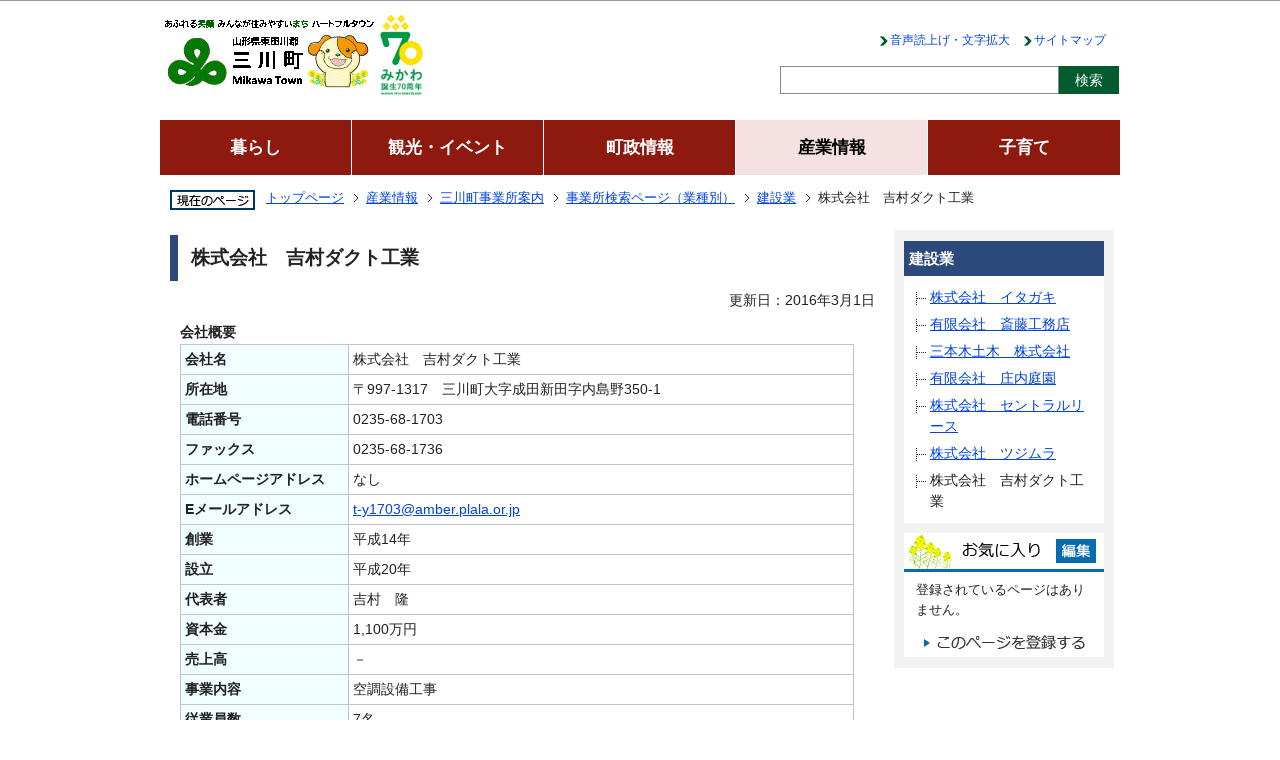

--- FILE ---
content_type: text/html
request_url: https://www.town.mikawa.yamagata.jp/business/zigyou/gyosyu/kensetu/16_yoshimura.html
body_size: 19208
content:
<?xml version="1.0" encoding="UTF-8"?>
<!DOCTYPE html PUBLIC "-//W3C//DTD XHTML 1.0 Transitional//EN" "http://www.w3.org/TR/xhtml1/DTD/xhtml1-transitional.dtd">
<html lang="ja" xml:lang="ja" prefix="og: http://ogp.me/ns# article: http://ogp.me/ns/article#" xmlns="http://www.w3.org/1999/xhtml">
<head>
<meta http-equiv="content-type" content="text/html; charset=UTF-8" />
<meta http-equiv="content-language" content="ja" />
<meta http-equiv="Content-Style-Type" content="text/css" />
<meta http-equiv="Content-Script-Type" content="text/javascript" />
<meta name="Author" content="Mikawa Town" />





<meta name="viewport" content="width=device-width, initial-scale=1.0, minimum-scale=1.0, maximum-scale=1.0" />
<link href="/css/style_base.css?20251218" media="all" rel="stylesheet" type="text/css" />
<link href="/css/style_main.css?20251218" media="all" rel="stylesheet" type="text/css" />
<link href="/css/style_base_smph.css" media="screen and (max-width: 770px)" rel="stylesheet" type="text/css" />
<link href="/css/style_print.css" media="print" rel="stylesheet" type="text/css" />
<link href="/css/style.wysiwyg.css" media="all" rel="stylesheet" type="text/css" />
<link rel="stylesheet" type="text/css" media="all" href="/css/style.tableconverter.css" />
<link rel="icon" href="data:;base64,=" />


<title>株式会社　吉村ダクト工業：三川町公式サイト</title>

<script type="text/javascript" src="/js/jquery-3.7.1.min.js"></script>
<script src="/js/jquery.cookie.js" type="text/javascript"></script>
<script src="/js/gnavi.js" type="text/javascript"></script>
<script src="/js/newstab.js" type="text/javascript"></script>
<script src="/js/jquery.zoomsight-launch.js" type="text/javascript"></script>
<script type="text/javascript" src="/js/search1.js"></script>
<script type="text/javascript" src="/js/common.js?20251219"></script>

<!-- googleアナリティクス -->

<script>
// <![CDATA[
  (function(i,s,o,g,r,a,m){i['GoogleAnalyticsObject']=r;i[r]=i[r]||function(){
  (i[r].q=i[r].q||[]).push(arguments)},i[r].l=1*new Date();a=s.createElement(o),
  m=s.getElementsByTagName(o)[0];a.async=1;a.src=g;m.parentNode.insertBefore(a,m)
  })(window,document,'script','//www.google-analytics.com/analytics.js','ga');

  ga('create', 'UA-74205466-1', 'auto');
  ga('send', 'pageview');
// ]]>
</script>
<!-- Google Tag Manager -->
<script>
// <![CDATA[
(function(w,d,s,l,i){w[l]=w[l]||[];w[l].push({'gtm.start':
new Date().getTime(),event:'gtm.js'});var f=d.getElementsByTagName(s)[0],
j=d.createElement(s),dl=l!='dataLayer'?'&l='+l:'';j.async=true;j.src=
'https://www.googletagmanager.com/gtm.js?id='+i+dl;f.parentNode.insertBefore(j,f);
})(window,document,'script','dataLayer','GTM-P27FV7S');
// ]]>
</script>
<!-- End Google Tag Manager -->


<!-- お気に入り -->
<script src="/js/mymenu.js" type="text/javascript"></script>
<script src="/js/mymenu2.js" type="text/javascript"></script>
<script type="text/javascript" src="/js/jquery.lightbox-0.5.min.js"></script>
<script type="text/javascript" src="/js/chgimg.js"></script>
<script type="text/javascript">
<!--
$(function() {
  $('a.openimg').lightBox();
});
//-->
</script>








<meta property="og:title" content="株式会社　吉村ダクト工業" />
<meta property="og:type" content="article" />
<meta property="og:url" content="http://www.town.mikawa.yamagata.jp/business/zigyou/gyosyu/kensetu/16_yoshimura.html" />
<meta property="og:image" content="" />
<meta property="og:description" content="" />
<!-- google-analytics -->
</head>
<body id="base">

<!-- Google Tag Manager (noscript) -->
<noscript><iframe src="https://www.googletagmanager.com/ns.html?id=GTM-P27FV7S" height="0" width="0" style="display:none;visibility:hidden"></iframe></noscript>
<!-- End Google Tag Manager (noscript) -->
<!-- scs_jyogai_start -->
<noscript>
<p class="jsmessage">三川町ホームページではJavaScriptを使用しています。JavaScriptの使用を有効にしていない場合は、一部の機能が正確に動作しない恐れがあります。<br />お手数ですがJavaScriptの使用を有効にしてください。</p>
</noscript>
<div class="blockjump"><a name="PTOP" id="PTOP"><img src="/images/spacer.gif" alt="このページの先頭です" width="1" height="1" /></a><img src="/images/spacer.gif" alt="サイトメニューここから" width="1" height="1" /></div>
<div id="blockskip">
<script type="text/javascript">
<!--
$(function(){
	$("#blockskip a").focus(function(){
		$(this).parent()
			.animate(
				{
					height: '1.5em'
				},{
					duration: 'fast'
				}
			)
			.addClass("show");
	});
	$("#blockskip a")
		.blur(function(){
		$(this).parent()
			.animate(
				{
					height: '1px'
				},{
					duration: 'fast',
					complete: function(){
						$(this).removeClass("show");
					}
				}
			)
	});
});
//-->
</script>
<a href="#CONT">このページの本文へ移動</a>
</div>
<div class="baseall">

<!-- ▼ヘッダーここから▼ -->
<div id="h0bgwrap">

<div class="h0wrap">
	<div id="h0left2"><h1><a href="/index.html"><img alt="三川町" height="90" src="/images/c_title.gif" width="220" /></a></h1><img alt="70周年" height="80" src="/images/c_title_70th-1.jpg" /></div>
	<div id="h0right">
		<ul class="headlist">
			<li><p><a href="https://www.zoomsight-sv.jp/MKW/controller/index.html#https://www.town.mikawa.yamagata.jp/">音声読上げ・文字拡大</a></p></li>
			<li><p><a href="/sitemap.html">サイトマップ</a></p></li>
			<li class="honyaku"><div id="google_translate_element"></div><script type="text/javascript">
			// <![CDATA[ 
			function googleTranslateElementInit() {
			  new google.translate.TranslateElement({pageLanguage: 'ja', layout: google.translate.TranslateElement.InlineLayout.SIMPLE, gaTrack: true, gaId: 'UA-74205466-1'}, 'google_translate_element');
			}
			// ]]>
			</script><script type="text/javascript" src="//translate.google.com/translate_a/element.js?cb=googleTranslateElementInit"></script></li>
		</ul>

		<!-- ▽検索▽ -->
		<div class="h0search_wrap">
		<h2>情報をさがす</h2>
		<div id="h0search">
		<div id="main-search">
		<div class="search-wp">
		<form method="get" action="https://www.google.com">
		<div class="search-box">
		<img src="/images/spacer.gif" alt="サイト検索：キーワードを入力してください。" width="1" height="1" />
		<div class="search_txt_box"><input type="text" name="q" size="23" maxlength="255" value="" title="検索" /></div>
		<div class="search_submit"><input type="submit" name="btnG" value="検索" /></div>
		<input name="cx" type="hidden" value="017549762520013414510:fo4uv3k12dy" />
		<!-- <input type="hidden" name="cof" value="FORID:9" /> -->
		<input type="hidden" name="ie" value="UTF-8" />
		<input type="hidden" name="oe" value="UTF-8" />
		<input type="hidden" name="whence" value="0" />
		</div>
		</form>
		</div>
		</div>
		</div>
		</div>
		<!--△検索△-->
		<div id="gnb_smp">
		<ul class="gnavi clearfix">
		<li class="gnb01 kurashi"><a href="/kurashi/index.html"><span>暮らし</span></a></li>
		<li class="gnb02 kankou"><a href="/kankou/index.html"><span>観光・イベント</span></a></li>
		<li class="gnb03 town"><a href="/town/index.html"><span>町政情報</span></a></li>
		<li class="gnb04 business"><a href="/business/index.html"><span>産業情報</span></a></li>
		<li class="gnb05 child"><a href="/child/index.html"><span>子育て</span></a></li>
		</ul>
		</div>

	</div><!-- /div h0right -->

	<div class="menu_btn_smp">
		<a href="javascript:void(0)" class="naviMenu"><span class="btn_txt">メニュー</span></a>
	</div>

</div><!-- /div h0wrap -->
</div><!-- /div h0bgwrap -->
<!-- △ヘッダー△ -->



<!--▽グローバルナビ▽-->
<div id="gnb">
	<ul class="gnavi clearfix">
	<li class="gnb01 kurashi"><a href="/kurashi/index.html"><span>暮らし</span></a></li>
	<li class="gnb02 kankou"><a href="/kankou/index.html"><span>観光・イベント</span></a></li>
	<li class="gnb03 town"><a href="/town/index.html"><span>町政情報</span></a></li>
	<li class="gnb04 business"><a href="/business/index.html"><span>産業情報</span></a></li>
	<li class="gnb05 child"><a href="/child/index.html"><span>子育て</span></a></li>
	</ul>
	<div class="guidance"><img alt="サイトメニューここまで" height="1" src="/images/spacer.gif" width="1" /></div>
</div><!-- /div gnb -->
<!--△グローバルナビ△-->

<hr />

<!--▽パンくずナビ▽-->
<div class="pankuzu">
<ul class="clearfix">
<li class="pk-img"><img alt="現在のページ" height="20" src="/images/c_icon_pankuzu.gif" width="85" /></li>
<li><a href="/index.html">トップページ</a></li>
<li><a href="../../../index.html">産業情報</a></li>
<li><a href="../../index.html">三川町事業所案内</a></li>
<li><a href="../index.html">事業所検索ページ（業種別） </a></li>
<li><a href="./index.html">建設業</a></li>
<li class="pk-thispage">株式会社　吉村ダクト工業</li>
</ul>
</div>
<!--△パンくずナビ△-->

<hr />
<div class="wrap clearfix">
<!-- ▲ヘッダーここまで▲ -->
<!-- ▼メインコンテンツここから▼ -->
<div id="main">
<div class="guidance"><a name="CONT" id="CONT"><img src="/images/spacer.gif" alt="本文ここから" width="1" height="1" /></a></div>
<!-- scs_jyogai_end -->



<div class="h1bg"><div><h1>株式会社　吉村ダクト工業</h1></div></div>




<div class="update clearfix"><p>更新日：2016年3月1日</p></div>




<div class="t-box2">
<table style="width: 95%;" class="table01">
  <caption>会社概要</caption>
  <tr>
    <th class="left" style="width: 25%" scope="row">会社名</th>
    <td>株式会社　吉村ダクト工業</td>
  </tr>
  <tr>
    <th class="left" style="width: 25%" scope="row">所在地</th>
    <td>〒997-1317　三川町大字成田新田字内島野350-1</td>
  </tr>
  <tr>
    <th class="left" style="width: 25%" scope="row">電話番号</th>
    <td>0235-68-1703</td>
  </tr>
  <tr>
    <th class="left" style="width: 25%" scope="row">ファックス</th>
    <td>0235-68-1736</td>
  </tr>
  <tr>
    <th class="left" style="width: 25%" scope="row">ホームページアドレス</th>
    <td>なし</td>
  </tr>
  <tr>
    <th class="left" style="width: 25%" scope="row">Eメールアドレス</th>
    <td><a href="mailto:t-y1703@amber.plala.or.jp" class="innerLink">t-y1703@amber.plala.or.jp</a></td>
  </tr>
  <tr>
    <th class="left" style="width: 25%" scope="row">創業</th>
    <td>平成14年</td>
  </tr>
  <tr>
    <th class="left" style="width: 25%" scope="row">設立</th>
    <td>平成20年</td>
  </tr>
  <tr>
    <th class="left" style="width: 25%" scope="row">代表者</th>
    <td>吉村　隆</td>
  </tr>
  <tr>
    <th class="left" style="width: 25%" scope="row">資本金</th>
    <td>1,100万円</td>
  </tr>
  <tr>
    <th class="left" style="width: 25%" scope="row">売上高</th>
    <td><p>－</p></td>
  </tr>
  <tr>
    <th class="left" style="width: 25%" scope="row">事業内容</th>
    <td>空調設備工事</td>
  </tr>
  <tr>
    <th class="left" style="width: 25%" scope="row">従業員数</th>
    <td rowspan="1">7名</td>
  </tr>
  <tr>
    <th class="left" style="width: 25%" scope="row">資格保持者</th>
    <td rowspan="1"><ul><li>プラズマ自動切断機</li><li>小池酸素工業株式会社　KADTEX-▽</li><li>成形ロール　株式会社三晃機械製作所</li><li>スピロマシン　BSLM193</li></ul></td>
  </tr>
</table>

</div>
<div class="h2bg"><div><h2>企業理念</h2></div></div>
<p>従業員一人一人の力が会社を創り、会社は従業員の幸福を創り、地域・社会に貢献する。</p>
<div class="h2bg"><div><h2>沿革</h2></div></div>
<div class="t-box2">
<table style="width: 95%;" class="table01">
  <caption>沿革</caption>
  <tr>
    <th class="left" style="width: 20%" scope="row">平成14年5月</th>
    <td>三川町大字成田新田字内島野350-1に吉村ダクト工業設立。</td>
  </tr>
  <tr>
    <th class="left" style="width: 20%" scope="row">平成20年1月</th>
    <td>株式会社　吉村ダクト工業へ法人化。</td>
  </tr>
</table>

</div>
<div class="h2bg"><div><h2>事業の内容</h2></div></div>
<ul><li>空調設備工事全般</li><li>各種ダクト製作・取付</li></ul>
<div class="img-area">
<p class="imglink-side2"><img src="16_yoshimura.images/image088.jpg" width="300" height="225" alt="" /><br /><span>建物外観</span></p>
<p class="imglink-side2"><img src="16_yoshimura.images/image089.jpg" width="300" height="225" alt="" /><br /><span>ダクト種類一覧</span></p>
</div>
<div class="h2bg"><div><h2>会社の特色</h2></div></div>
<p>材料調達から、加工一式商品を完成させる。<br />加工に於いて、プラズマ自動切断システム使用、技術向上に心がけ日夜努力している。</p>
<div class="img-area">
<p class="imglink-side3"><img src="16_yoshimura.images/image090.jpg" width="200" height="150" alt="" /><br /><span>プラズマ自動切断機</span></p>
<p class="imglink-side3"><img src="16_yoshimura.images/image091.jpg" width="200" height="150" alt="" /><br /><span>成形ロール</span></p>
<p class="imglink-side3"><img src="16_yoshimura.images/image092.jpg" width="200" height="150" alt="" /><br /><span>スピロマシン</span></p>
</div>
<div class="h2bg"><div><h2>商品一覧</h2></div></div>
<p>ダクト一式</p>
<div class="img-area">
<p class="imglink-side2"><img src="16_yoshimura.images/image093.jpg" width="300" height="225" alt="" /><br /><span>完成品のダクト</span></p>
<p class="imglink-side2"><img src="16_yoshimura.images/image094.jpg" width="300" height="225" alt="" /><br /><span>板をカットする様子</span></p>
</div>
<div class="h2bg"><div><h2>主な取引先</h2></div></div>
<ul><li>三機工業株式会社</li><li>弘栄設備株式会社</li></ul>
<div class="h2bg"><div><h2>これからの目標・コメント</h2></div></div>
<p>働きがいを持って、お客様の役に立っている実感を社員と喜びあいお客様の喜びが自分達の喜びであり続けたいです。</p>












<!-- scs_jyogai_start -->
<div class="guidance"><img src="/images/spacer.gif" alt="本文ここまで" width="1" height="1" /></div>
<!-- scs_jyogai_end -->
<!-- scs_jyogai_start -->
<div class="tothispage clearfix"><div><a href="#PTOP">このページの上へ戻る</a></div></div>
<!-- scs_jyogai_end -->
</div><!-- /div main -->
<!-- ▲メインコンテンツここまで▲ -->
<hr />
<!-- ▼サブナビゲーションここから▼ -->
<div id="localnavi">
<!-- scs_jyogai_start -->
<div class="guidance"><img src="/images/spacer.gif" alt="サブナビゲーションここから" width="1" height="1" /></div>






<div id="losubnavi">
<div class="lobgbox">
<h2><span>建設業</span></h2>
<ul>
<li><a href="/business/zigyou/gyosyu/kensetu/04_itagaki.html">株式会社　イタガキ</a></li>
<li><a href="/business/zigyou/gyosyu/kensetu/05_saitou.html">有限会社　斎藤工務店</a></li>
<li><a href="/business/zigyou/gyosyu/kensetu/06_sanbongi.html">三本木土木　株式会社</a></li>
<li><a href="/business/zigyou/gyosyu/kensetu/08_teien.html">有限会社　庄内庭園</a></li>
<li><a href="/business/zigyou/gyosyu/kensetu/11_central-lease.html">株式会社　セントラルリース</a></li>
<li><a href="/business/zigyou/gyosyu/kensetu/12_tsujimura.html">株式会社　ツジムラ</a></li>
<li>株式会社　吉村ダクト工業</li>
</ul>
</div>
</div>






<div id="lobookmark">
<div class="lobgbox">
<div class="bookmarkbox clearfix">
<div><a href="/homepage/okiniiri.html"><img src="/images/c_bt_snavi_henshu.png" alt="編集" width="40" height="24" /></a></div>
</div>

<div id="tmp_mymenu">
<div id="tmp_mymenu_cnt">
<div id="tmp_mymenu_list">
<p>マイメニューの機能は、JavaScriptが無効なため使用できません。ご利用になるには、JavaScriptを有効にしてください。</p></div>
<div id="tmp_mymenu_status"></div></div></div>

</div>
</div>













<!-- <p class="lojoho"><a href="/homepage/mitsukaranai.html"><img src="/images/c_bt_snavi_joho.gif" alt="情報が見つからないときは" width="200" height="50" /></a></p> -->






<div class="guidance"><img src="/images/spacer.gif" alt="サブナビゲーションここまで" width="1" height="1" /></div>
<!-- scs_jyogai_end -->
</div><!-- /div localnavi -->
<!-- ▲サブナビゲーションここまで▲ -->
</div><!-- /div wrap -->






<hr />

<!-- ▼フッターここから▼ -->
<div class="newpara guidance"><img src="/images/spacer.gif" alt="以下フッターです。" width="1" height="1" /></div>

<div id="footer">

	<div class="f_search_area">
		<h2>情報をさがす</h2>
		<div id="f0search">
		<div id="f-search" class="clearfix">
		<div class="search-wp clearfix">
		<form method="get" action="https://www.google.com/cse">
		<div class="search-box">
		<img src="/images/spacer.gif" alt="サイト検索：キーワードを入力してください。" width="1" height="1" />
		<div class="search_txt_box"><input type="text" name="q" size="23" maxlength="255" value="" title="検索" /></div>
		<div class="search_submit"><input type="submit" name="btnG" value="検索" /></div>
		<input type="hidden" name="cx" value="017549762520013414510:fo4uv3k12dy" />
		<!-- <input type="hidden" name="cof" value="FORID:9" /> -->
		<input type="hidden" name="ie" value="UTF-8" />
		<input type="hidden" name="oe" value="UTF-8" />
		<input type="hidden" name="whence" value="0" />
		</div>
		</form>
		</div>
		</div>
		</div>
	</div><!-- div/f_search -->

	<div class="foot4bg">
		<div class="left-column">
			<div class="foot3bg">
				<div class="f0add clearfix">
					<h2>三川町役場</h2>
					<address>〒997-1301<br />
					山形県東田川郡三川町大字横山字西田85番地<br />
					電話：0235-66-3111（代表）<br />
					ファックス：0235-66-3138<br /></address>
					<div class="contact-email"><p><a href="mailto:kouhou.m@town.mikawa.yamagata.jp" target="_blank">代表メールアドレス</a></p></div><!-- /contact-email -->
				</div><!-- /f0add clearfix -->
			</div><!-- /foot3bg -->

			<ul class="footlist clearfix">
				<li><a href="/homepage/index.html">ホームページについて</a></li>
				<li><a href="/homepage/policy.html">運用方針</a></li>
				<li><a href="/homepage/personal.html">個人情報の取り扱い</a></li>
				<li><a href="/mikawa/contact.html">ご意見・お問い合わせ</a></li>
			</ul>
		</div><!-- /left-column -->

		<div class="map">
			<img src="/images/footer_2025.png" alt="三川町の地図の画像" />
		</div><!-- /map -->
	</div><!-- /div foot4bg -->

	<div class="foot2wp clearfix">
		<div class="foot2bg clearfix">
			<div id="f0copy">Copyright (C) Mikawa Town All Rights Reserved.<div class="guidance"><img src="/images/spacer.gif" alt="フッターここまで" width="1" height="1" /><a href="#PTOP"><img src="/images/spacer.gif" alt="このページのトップに戻る" width="1" height="1" /></a></div></div>
		</div>
	</div><!-- /div foot2bg -->		
<!-- ▲フッターここまで▲ -->
</div><!-- / footer -->
<!-- scs_jyogai_end -->

</div><!-- /div baseall -->

</body>
</html>

--- FILE ---
content_type: text/css
request_url: https://www.town.mikawa.yamagata.jp/css/style_base.css?20251218
body_size: 40334
content:
@charset "UTF-8";

/* 画面表示用スタイル2014 */

/*  ------------------------基本、大枠設定------------------------  */
div {
	overflow-wrap: break-word;
}

body {
	margin: 0;
	padding: 0;
	font-family: "メイリオ", Arial, sans-serif;
	color: #222222;
	background-color: transparent;
}
div.baseall {
	margin: 0;
	padding: 0;
}

a,p,li,th,td {
    word-break: break-all;
}

ruby,rt,rp {
	word-break: break-all;
	white-space: normal; 
}

/* ------------------------ヘッダー------------------------ */
div#h0bgwrap {
	margin: 0;
	padding: 0;
	_height: 1%;
}
div.h0wrap {
	margin: 0;
	padding: 0;
	_height: 1%;
	display:-webkit-box; display:-ms-flexbox; display:flex;
	-webkit-box-pack: justify; -ms-flex-pack: justify; justify-content: space-between;
	-webkit-box-align: center; -ms-flex-align: center; align-items: center;
}
div#h0left2 {
	float: left;
	margin: 0;
	padding: 10px 0 10px 0;
	width: auto;
	height: 90px;
	display:-webkit-box; display:-ms-flexbox; display:flex;
	-webkit-box-align: center; -ms-flex-align: center; align-items: center;
}
div#h0left2 h1 {
	margin: 0;
	padding: 0;
	font-size: 0;
}
div#h0left2 h1 img{
	height: 90px;
	width: auto;
}
div#h0left2 img {
	margin: 0;
	padding: 0;
	height: 80px;
	width: auto;
}
div#h0right {
	float: right;
	margin: 0;
	padding: 10px 0 0 0;
	width: auto;
	height: auto;
}

@media screen and (min-width:771px) {
	div#h0right { display: block !important; }
}
/* ヘッダーナビ */
ul.headlist {
	display:-webkit-box; display:-ms-flexbox; display:flex;
	-webkit-box-pack: end; -ms-flex-pack: end; justify-content: flex-end;
	margin: 0;
	padding: 0;
	/* 読み上げなし width: 170px; */
	height: 25px;
	list-style-type: none;
	list-style-image: none;
	background-color: transparent;
	/* 読み上げなし background-image: url(/images/c_bg_headlist.gif); */
	_height: 1%;
}
ul.headlist li {
	float: left;
	margin: 0;
	padding: 0 7px 0 7px;
	font-size: 80%;
	line-height: 1%;
	list-style-type: none;
	list-style-image: none;
	background-color: transparent;
	background-image: url(/images/c_bg_head_li.gif);
	background-repeat: no-repeat;
	background-position: 0.5em 0.8em;
	height: 25px;
}
ul.headlist li img {
	margin: 3px 0 0 0;
	padding: 0;
}

ul.headlist li a {
	margin: 0;
	padding: 0;
	text-decoration: none;
}
ul.headlist li.honyaku {
	background-image: none;
}
ul.headlist li.sns {
	background-image: none;
}
ul.headlist li:last-child {
	margin-right: 0;
	padding-right: 0;

}


/* ヘッダー検索 */
.h0search_wrap h2 {
	display: none;
}

div#h0search {
	margin: 0;
	padding: 0;
}

div.gsc-search-button {
	bakground-color: #005b2f;
	imagae: none;
}

form#main-search {
	margin: 0;
	padding: 0;
	white-space: nowrap;
}
form#main-search div {
	margin: 0;
	padding: 0;
}
form#main-search input#query {
	margin: 0 0 0 -3px;
	padding: 0;
	width: 550px;
	height: 19px;
}
form#main-search input.fedbt {
	margin: 0 0 0 4px;
	padding: 0;
	width: 46px;
	height: 24px;
	font-size: 90%;
	font-weight: normal;
	color: #ffffff;
	border: 1px solid #999999;
	background-color: #005b2f;
	cursor: hand;
	vertical-align: top;
}
img.aboutsearch {
	margin: 2px 0 0 8px;
	padding: 0;
	vertical-align: top;
}

/* スマホ用ヘッダメニュー非表示 */
.menu_btn_smp { display: none; }
#gnb_smp { display: none; }
.h0search_smp_wrap h2 { display: none; }

/* ------------------------検索エリア共通------------------------ */
.search-wp {
	padding : 15px 0 0;
}
.search_submit {
    float: left;
}

.search_txt_box {
    float: left;
}

.search-box {
    overflow: hidden;
    margin: 0;
}

.search_txt_box input[type="text"] {
    width: 273px;
    min-height: 24px;
    background: #FFFFFF;
    border: 1px solid #898989;
    font-family: Avenir, Verdana, Arial, "ヒラギノ角ゴ ProN W3", "Hiragino Kaku Gothic ProN", "Hiragino Kaku Gothic Pro", "メイリオ", Roboto, Meiryo, sans-serif;
    font-size: 100%;
    padding: 1px 2px;
}

.search_submit input[type="submit"] {
    background: #005b2f;
    border: 1px solid #005b2f;
    color: #FFF;
    cursor: pointer;
    width: 60px;
    height: 28px;
    margin: 0;
    font-family: Avenir, Verdana, Arial, "ヒラギノ角ゴ ProN W3", "Hiragino Kaku Gothic ProN", "Hiragino Kaku Gothic Pro", "メイリオ", Roboto, Meiryo, sans-serif;
    font-size: 90%;
}
/* ------------------------グローバルナビ------------------------ */
div#gnb {
	clear: both;
	margin: 0;
	padding: 10px 0 0 0;
}

div#gnb span {
	color: #ffffff;
	font-weight: bold;
	display: block;
	margin: 6px 0 0 0px;
	padding-top: 4px;

}

ul.gnavi {
	clear: both;
	margin: 0;
	padding: 0;
	font-size: 120%;
	line-height: 1.5%;
	list-style-type: none;
	list-style-image: none;
	width: 100%;
    background-color: transparent;

}
ul.gnavi li {
	float: left;
	margin: 0;
	padding: 5px 0 0 0;
	text-align: center;
	width: calc(20% - 1px);
	height: 50px;
	background-color: #8d190f;
	list-style-type: none;
	list-style-image: none;
	background-image: none;
	border-right: #ffffff 1px solid;

}
ul.gnavi li:last-child {
	width: 20%;
	border-right: none;
}

div#gnb div.guidance{
	width: 100%;
	margin: 0;
	padding: 0;

}
ul.gnavi a {
	display:block;
	text-decoration: none;
}

ul.gnavi li.selected {
	background-color: #f6e1e2!important;
}

ul.gnavi li.selected span {
	color: #000000!important;
}

/* ------------------------コンテンツ外枠------------------------ */


/* ------------------------パンくずナビ------------------------ */
div.pankuzu {
	clear: both;
	margin: 0;
	padding: 0;
	width: auto;
}
div.pankuzu ul {
	clear: both;
	margin: 0;
	padding: 10px;
}
div.pankuzu ul li {
	float: left;
	margin: 0;
	padding: 5px 15px 7px 7px;
	font-size: 84%;
	line-height: 110%;
	background-color: transparent;
	background-image: url(/images/c_arrow_pankuzu.gif);
	background-repeat: no-repeat;
	background-position: 100% 0.5em;
	min-height: 12px;
	_height: 1%;
}
div.pankuzu ul li.pk-img {
	padding: 4px 4px 0 0;
	font-size: 1%;
	line-height: 1%;
	background-image: none !important;
}
div.pankuzu ul li.pk-thispage {
	background-image: none !important;
}


/* ------------------------コンテンツ大枠------------------------ */
/* コンテンツ大枠 */
div.wrap {
	display: block;
	justify-content: space-between;
	margin: 8px 0 25px 0;
	padding: 0 6px 0 10px;
	text-align: left;
	background-color: transparent;
}

/* メインコンテンツ（サブナビなし） */
div#main-nosub {
	clear: both;
	margin: 0 4px 0 0;
	padding: 0;
	text-align: left;
	color: #222222;
	background-color: #FFFFFF;
	_height: 1%;
}

/* メインコンテンツ */
div#main {
	margin: 0;
	padding: 0;
	color: #222222;
	width: 710px;
	background-color: #FFFFFF;
	float: left;
}

/* ローカルナビゲーション */
div#localnavi {
	margin-left: 0;
	padding: 10px 10px 0;
	width: 200px;
	background-color: #f2f2f2;
	float: right;
}


/* ------------------------フッター------------------------ */
/* このページの上へ戻る */
div.tothispage {
	clear: both;
	margin: 1em 0 0 0;
	padding: 0;
}
div.tothispage div {
	clear: both;
	float: right;
	margin: 0;
	padding: 2px 15px 6px 20px;
	line-height: 1.2em;
	font-size: 85%;
	text-align: right;
	background-image: url(/images/c_icon_pagetop.gif);
	background-repeat: no-repeat;
	background-position: 0 0.3em;
	background-color: transparent;
	height: 1em;
}
div.tothispage img {
	margin: 0;
	padding: 0;
}
/* フッタ検索 */
.f_search_area {
	padding: 0 30px;
	width: 100%;
	box-sizing: border-box;
}
.f_search_area h2 {
	font-size: 100%;
	margin: 0 0 10px;
	font-weight: 600;
	padding: 0;
}
#f-search .search-wp {
	padding: 0;
}
#f-search .search_txt_box input[type="text"] {
	width: 534px;
}

div.foot4bg {
	overflow: hidden;
	padding: 0 30px;
	display:-webkit-box; display:-ms-flexbox; display:flex;
	width: 100%;
	box-sizing: border-box;
	justify-content: space-between;
	-webkit-box-align: end;align-items: flex-end;
}

div.foot3bg {
	clear: both;
	text-align: left;
	padding-bottom: 10px;
	margin: 10px auto 20px;
	padding: 20px 0 0 0;
	width: auto;
}

div.map {
	margin: 0;
	padding: 0 0 15px 10px;
}

div.map img {
	width: 124px;
	height: auto;
}

div.f0add {
	clear: both;
	padding-bottom: 0px;
	margin: 0 auto;
	padding: 0;
}

div.f0add h2 {
	margin: 0 0 10px;
	padding: 0;
	background-image: none;
	border: medium none;
	line-height: 1.5em;
	font-size: 150%;
	font-weight: 600;
}

address {
	margin: 0;
	padding: 0;
	font-style: normal;
	color: #333333;
	line-height: 1.5em;
	background-color: transparent;
	font-size: 90%;
}
div.contact-email {
	margin: 0;
	padding: 5px 0 0 24px;
	background-image: url(/images/c_icon_email.gif);
	background-repeat: no-repeat;
	background-position: 0 0.3em;

}


div.contact-email p {
	margin: 0px;
	padding: 0 0 0 0;
	line-height: 0.8em;
	background-color: transparent;
	font-size: 90%;
	color: #333333; 

}

div.contact-email a:link {
	text-decoration: none;
	background-color: transparent;
	color: #333333;


}

div.contact-email a:visited {
	background-color: transparent;
	color: #333333;

}

div.contact-email a:hover {
	background-color: transparent;
	color: #333333;

}

div.contact-email a:active {
	background-color: transparent;
	color: #333333;

}
ul.footlist {
	clear: both;
	padding: 0;
	margin: 0 0 20px;
	background-color: transparent;
}

ul.footlist li {
	padding: 0 20px 0 15px;
	line-height: 120%;
	margin: 0px;
	white-space: nowrap;
	float: left;
	font-size: 90%;
	background-image: none;
	_height: 1%;
	background-color: transparent;
    background-image: url(/images/c_bg_head_li.gif);
    background-repeat: no-repeat;
    background-position: 0 0.3em;
}


ul.footlist li a {
	padding-left: 0 15px 0 0;
	background-position: 0px 0.4em;
	text-decoration: none;
}

ul.footlist li a {
	padding-left: 0 15px 0 0;
	background-position: 0px 0.4em;
	text-decoration: none;
}

ul.footlist li a:link,ul.footlist li a:visited,ul.footlist li a:active,ul.footlist li a:hover {
	background-color: transparent;
	color: #333333;

}

/* コピーライト */
.foot2wp {
	background-color: #8d190f;
	color: #ffffff;
}
div.foot2bg {
	padding: 0;
	margin: auto;
	width: 960px;
}

div#f0copy {
	line-height: 1.5em;
	text-align:center;
	background-color: transparent;
	margin: 0px;
	padding: 6px 10px 5px 10px;
	color: #ffffff;
	font-size: 80%;
}



/* ガイダンスリンク */
div.footlist {
	clear: both;
	margin: 5px 0 0 0;
	padding: 3px 0 3px 0;
	background-color: #38851b;

}
div.footlist ul {
	margin: 0 0 3px 3px;
	padding: 0;
	background-color: transparent;

}
div.footlist li {
	float: left;
	margin: 0;
	padding: 1px 8px 2px 20px;
	background-color: transparent;
	background-image: none;
	background-image: url(/images/c_icon_inlink.gif);
	background-repeat: no-repeat;
	background-position: 1px 0.28em;
	_height: 1%;
}





/* ------------------------サブナビ------------------------ */
/* ▽サブナビゲーション▽ */
div#losubnavi {
	clear: both;
	margin: 0 0 10px 0;
	padding: 0;
	width: 100%;
	_height: 1%;
}
div#losubnavi div.lsnavi {
	margin: 0;
	padding: 0;
	background-image: url(/images/c_bg_title_snavi_folder.gif);
	background-repeat: repeat-y;
	background-position: 0 0;
	_height: 1%;
}
div#losubnavi h2 {
	margin: 0;
	padding: 5px 0 0 0;
	font-size:95%;
	color: #ffffff;
	background-color: transparent;
	_height: 1%;
}
div#losubnavi h2 span {
	margin: 0;
	padding: 3px 4px 8px 5px;
	display: block;
	background-color: transparent;
	border: medium none;
	_height: 1%;
}
div#losubnavi ul {
	margin: 0;
	padding: 8px 0 8px 0;
	background-color: #ffffff;
}
div#losubnavi li {
	margin: 0;
	padding: 3px 10px 3px 26px;
	background-color: transparent;
	background-image: url(/images/c_icon_snavi_li.gif);
	background-repeat: no-repeat;
	background-position: 12px 0.56em;
	_height: 1%;
}

/* ▽サブナビ共通▽ */
div.lobgbox {
	clear: both;
	margin: 0 0 3px 0;
	padding: 0;
	width: 200px;
	_height: 1%;
}
div.lobgbox h2 {
	margin: 0;
	padding: 0;
	font-size: 1%;
	line-height: 1.3em;
	border: none;
}

div.lobgbox p.message {
	margin: 3px 5px 10px 8px;
}

/* ▽このページを見ている人は▽ */
div.lorecommend {
	background-image: url(/images/c_bg_snavi_recommend.gif);
}
div.lorecommend ul {
	margin: 0;
	padding: 8px 0 8px 0;
	background-color: transparent;
}
div.lorecommend li {
	margin: 0;
	padding: 3px 4px 3px 24px;
	background-color: transparent;
	background-image: url(/images/c_icon_inlink.gif);
	background-repeat: no-repeat;
	background-position: 5px 0.46em;
	_height: 1%;
}

/* ▽注目情報▽ */
div.chumoku {
	background-image: url(/images/c_bg_snavi_recommend.gif);
}
div.chumoku ul {
	margin: 0;
	padding: 8px 0 8px 0;
	background-color: transparent;
}
div.chumoku li {
	margin: 0;
	padding: 3px 4px 3px 24px;
	background-color: transparent;
	background-image: url(/images/c_icon_chumokulink.gif);
	background-repeat: no-repeat;
	background-position: 5px 0.46em;
	_height: 1%;
}

/* ▽よくある質問▽ */
p.lofaq {
	margin: 3px 0 8px 0;
	padding: 0;
	font-size: 1%;
	line-height: 1%;
	background-color: transparent;
}

/* ▽情報が見つからないときは▽ */
p.lojoho {
	margin: 3px 0 8px 0;
	padding: 0 10px 0 10px;
	font-size: 1%;
	line-height: 1%;
	background-color: transparent;
}


/* ------------------------共通タグの基本定義------------------------ */
iframe {
	max-width: 100%;
	box-sizing: border-box;
}

div.h1bg {
	clear: both;
	margin: 4px 0 8px 0;
	padding: 10px 0 10px 0;
	border-left:8px solid #2b497b;
	_height: 1%;
	word-break: break-all;
	
}
div.h1bg div {
	margin: 0;
	padding: 0 0 0 13px;
	_height: 1%;
}
div.h1bg h1 {
	margin: 0;
	padding: 0;
	font-size: 120%;
	line-height: 1.4em;
	color: #222222;
	background-color: transparent;
	word-break: break-all;
}
div.h1img h1 {
	clear: both;
	margin: 4px 0 8px 0;
	padding: 0;
	font-size: 1%;
	line-height: 1%;
	border: none;
	background-image: none;
}
div.h2bg {
	clear: both;
	margin: 1.2em 0 0.8em 0.5em;
	padding: 0;
	background-image: url(/images/c_icon_h2.gif);
	background-repeat: no-repeat;
	background-position: 0px 100%;
	word-break: break-all;

}
div.h2bg div {
	clear: both;
	margin: 0;
	padding: 0 0 10px 0;

}
h2 {
	clear: both;
	margin: 0;
	padding: 0.2em 8px 0.1em 8px;
	font-size: 100%;
	line-height: 1.4em;
	word-break: break-all;
}
div.h3bg {
	margin: 1em 0 0.7em 10px;
	padding: 0;
	word-break: break-all;
}
div.h3bg div {
	margin: 0;
	background-color: #FFFFFF;
	_height: 1%;
}
h3 {
	margin: 0;
	padding: 0.1em 0 0 13px;
	font-weight: bold;
	font-size: 92%;
	line-height: 1.5em;
	color: #222222;
	word-break: break-all
}
div.h4bg {
	margin: 0.7em 0 0.56em 10px;
	padding: 0;
	word-break: break-all;
}
h4 {
	margin: 0;
	padding: 0;
	font-size: 90%;
	font-weight: bold;
	line-height: 1.5em;
	color: #11747d;
	background-color: #FFFFFF;
	word-break: break-all
}

img {
	border: none;
	max-width: 100%;
	height: auto;
}
hr {
	display: none;
}
p {
	margin: 0.56em 0 0.1em 10px;
	padding: 0;
	line-height: 1.5em;
	font-size: 90%;
	color: #222222;
	background-color: #FFFFFF;
}
ul {
	margin: 0.7em 5px 0.7em 0;
	padding: 0 0 0 8px;
	list-style-type: none;
	list-style-image: none;
}
ol {
	margin: 0.7em 5px 0.7em 28px;
	padding: 0 0 0 6px;
}
li {
	margin: 0.5em 0 0 0;
	padding: 0;
	line-height: 1.5em;
	font-size: 90%;
	color: #222222;
	background-color: #FFFFFF;
}
ul li {
	padding: 0 0 0 18px;
	list-style-type: none;
	list-style-image: none;
	background-image: url(/images/c_icon_li.gif);
	background-repeat: no-repeat;
	background-position: 3px 0.38em;
	_height: 1%;
}
li.pagelinkout img {
	margin: 0;
	padding: 0;
	height:1em;
}
dl {
	margin: 0.7em 5px 0.7em 0;
	padding: 0 0 0 10px;
	overflow-wrap: break-word;
}
dt {
	margin: 0.56em 0 0.56em 0;
	padding: 0;
	line-height: 1.5em;
	font-size: 90%;
	color: #222222;
	background-color: #FFFFFF;
	overflow-wrap: break-word;
}
dd {
	margin: 0 0 0.56em 0;
	padding: 0;
	line-height: 1.5em;
	font-size: 90%;
	color: #222222;
	background-color: #FFFFFF;
}
table.table01,
#main > table {
	margin: 0.2em 5px 0.2em 10px;
	padding: 0;
	border-collapse: collapse;
	border: 1px solid #C3C3C3;
	font-size: 90%;
	line-height: 1.5em;
}
caption {
	margin-bottom: 3px;
	margin-left: 0px;
	padding: 0;
	line-height: 1.2em;
	text-align: left;
	font-weight: bold;
	color: #222222;
	background-color: #FFFFFF;
}
th {
	margin: 0;
	padding: 4px;
	border: 1px solid #C3C3C3;
	color: #222222;
	text-align: left;
}
td {
	margin: 0;
	padding: 4px;
	border: 1px solid #C3C3C3;
	color: #222222;
	background-color: #FFFFFF;
}
table.table01 p,
#main > table p {
	margin: 0;
	font-size: 100%;
	background-color: transparent;
	line-height: 1.4em;
}
table.table01 li,
#main > table li {
	background-color: transparent;
}
table.table01 ul li,
#main > table ul li {
	font-size: 100%;
	line-height: 1.4em;
}

table.table01 ol li,
#main > table ol li {
	font-size: 100%;
	line-height: 1.4em;
}

table.table01 dl,
#main > table dl {
	font-size: 100%;
	line-height: 1.4em;
}

table.table01 dl dd,
#main > table dl dd {
	font-size: 100%;
	line-height: 1.4em;
}

table.table01 dl dt,
#main > table dl dt {
	font-size: 100%;
	line-height: 1.4em;
}

/* テーブル『th』文字色再指定 */
th span.text-color-red,
th strong.text-color-red {
	color: #AA0000;
}
form th span.text-color-red,
form th strong.text-color-red {
	color: #AA0000;
}

/* 表取り込み（Excel）の外枠と追記欄 */
.t-box {
	margin: 0.8em 0 1.2em 0;
}
.t-box p {
	margin: 0.14em 5px 0.14em 10px;
	padding: 0;
}

/* 表の外枠と追記欄 */
.t-box2 {
	margin: 0.8em 0 1.2em 0;
}
.t-box2 p {
	margin: 0.14em 5px 0.14em 10px;
	padding: 0;
}

/* 通常のリンク色 */
a:link {
	color: #0044DD;
}
a:visited {
	color: #881188;
}
a:hover {
	color: #AA0000;
}
a:active {
	color: #AA0000;
}
table.table01 th a:hover {
	color: #AA0000;
}
table.table01 th a:active {
	color: #AA0000;
}

/* HTML取り込み枠 */
div.insertfile {
	margin: 0.8em 10px 1.2em 10px;
	padding: 0;
}
div.bc-main {
	margin: 0 0 10px 0;
	padding: 0;
}

/* 隠し飛ばしリンク先＆隠し罫線用 */
.echooff {
	display: none;
}
.guidance {
	clear: both;
	font-size: 1%;
	line-height: 1%;
	width: 1px;
	height: 1px;
}

/* 回り込みの解除 */
.newpara {
	clear: both;
}

/* ボックス内floatのclear */
.clearfix:after {
content: "";
display: block;
visibility: hidden;
clear: both;
height: 0;
}
.clearfix {display: inline-block;}
/* Hides from macIE \*/
* html .clearfix {height: 1%;}
.clearfix {display: block;}
/* End hide from macIE */


/* ------------------------テンプレート用共通------------------------ */
/* 更新日 */
div.update {
	margin: 0;
	padding: 0;
}
div.update p {
	float: right;
	margin: 0;
	padding: 1px 5px 0 16px;
}

/* ▽地図エリア内▽ */
div.map-area {
	margin: 0.56em 0 0 0;
	padding: 0 0 0 10px;
	/zoom: 1;
	overflow: hidden;
}
div.mapimg {
	float: left;
	margin: 0;
	padding: 0.7em 20px 0.2em 0;
	text-align: center;
}
div.mapimg img {
	margin: 0 0 5px 0;
	padding: 0;
}

/* 画像、画像リンク　左（文章回りこみ） */
div.img-area-l {
	margin: 0.56em 0 0 0;
	padding: 0 0 0 10px;
	/zoom: 1;
	overflow: hidden;
}
div.img-area-l p.imglink-txt-left {
	float: left;
	margin: 0;
	padding: 0 0 0.2em 0;
	text-align: center;
}
div.img-area-l p.imglink-txt-left img {
	margin: 1em 10px 5px 0;
	padding: 0;
	max-width: calc(100% - 10px);
	height: auto;
}
div.img-area-l p.imglink-txt-left span {
	margin: 0 10px 5px 10px;
}

/* 画像、画像リンク　右（文章回りこみ） */
div.img-area-r {
	margin: 0.56em 0 0 0;
	padding: 0;
	/zoom: 1;
}
div.img-area-r p.imglink-txt-right {
	float: right;
	margin: 0;
	padding: 0 0 0.2em 0;
	text-align: center;
}
div.img-area-r p.imglink-txt-right img {
	margin: 1em 10px 5px 10px;
	padding: 0;
	max-width: calc(100% - 20px);
	height: auto;
}
div.img-area-r p.imglink-txt-right span {
	margin: 0 10px 5px 10px;
}


div.img-area-l:after, div.img-area-r:after {
	content: "";
    display: block;
    visibility: hidden;
    clear: both;
    height: 0;
}

/* 地図エリア、画像リンク（文章回りこみ）用再調整 */
div.map-area div.h3bg,div.map-area div.h4bg,div.map-area ul,div.map-area ol,
div.img-area-l div.h3bg,div.img-area-l div.h4bg,div.img-area-l ul,div.img-area-l ol,
div.img-area-r div.h3bg,div.img-area-r div.h4bg,div.img-area-r ul,div.img-area-r ol {
	overflow: hidden;
	_zoom: 1;
}
div.map-area div.h3bg,
div.img-area-l div.h3bg {
	margin-left: 0;
}
div.map-area div.h4bg,
div.img-area-l div.h4bg {
	margin-left: 0;
}
div.map-area p,
div.img-area-l p {
	margin-left: 0;
}
div.map-area ul,
div.img-area-l ul {
	padding: 0;
}
div.map-area ol,
div.img-area-l ol {
	margin: 0.7em 5px 0.7em 0;
	padding: 0;
}
div.img-area-r ol {
	margin: 0.7em 5px 0.7em 10px;
	padding: 0;
}
div.map-area ol li,
div.img-area-l ol li,
div.img-area-r ol li {
	margin: 0 0 0 2.5em;
	padding: 0;
}
div.b-line {
	padding-bottom: 1em;
	border-bottom: 1px dotted #999999;
}

/* 画像エリア内 */
div.img-area {
	margin: 0.56em 5px 0 0;
	padding: 0;
}
div.img-area p {
	background-color: transparent;
}

/* 画像エリア内floatのclear */
.img-area:after {
content: "";
display: block;
visibility: hidden;
clear: both;
height: 0;
}
.img-area {display: inline-block;}
/* Hides from macIE \*/
* html .img-area {height: 1%;}
.img-area {display: block;}
/* End hide from macIE */

/* 画像リンク（センター） */
p.img-center {
	padding-bottom: 0.25em;
	text-align: center;
	font-size: 90%;
	color: #222222;
}

/* 画像リンク（左　文章回りこみ無し） */
p.img-left {
	float: left;
	padding-bottom: 0.25em;
	color: #222222;
	text-align: center;
	_margin-left: 5px;
	margin-right: 10px;
}

/* 画像リンク（右　文章回りこみ無し） */
p.img-right {
	float: right;
	padding-bottom: 0.25em;
	padding-right: 8px;
	padding-left: 5px;
	color: #222222;
	text-align: center;
	_margin-left: 5px;
}
p.img-only img,
p.img-center img,
p.img-left img,
p.img-right img {
	padding-bottom: 5px;
}

/* 画像リンク　サイドエリア用 */
p.lr-img {
	margin: 0 0 10px 0;
	padding: 0;
	font-size: 1%;
	line-height: 1%;
	background-color: transparent;
}
div.lobgbox p.lr-img {
	margin: 0 0 0 7px;
	padding: 3px 0 3px 0;
	font-size: 1%;
	line-height: 1%;
	background-image: none;
}

/* 画像リンク　2個横並び */
p.imglink-side2 {
	float: left;
	margin: 0.56em 0 0.1em 0;
	padding: 0;
	text-align: center;
}
.imglink-side2 img {
	margin: 0 10px 5px 10px;
	max-width: calc(100% - 20px);
}
.imglink-side2 span {
	display: block;
	margin: 0 10px 0 10px;
}

/* 画像リンク　3個横並び */
div.img-area p.imglink-side3 {
	float: left;
	margin: 0.56em 0 0.1em 0;
	padding: 0;
	text-align: center;
}
p.imglink-side3 img {
	margin: 0 10px 5px 10px;
	padding: 0;
	max-width: calc(100% - 20px);
}
p.imglink-side3 span {
	margin: 0 10px 0 10px;
	padding: 0;
}

/* 画像リンク　4個横並び */
div.img-area p.imglink-side4 {
	float: left;
	margin: 0.56em 0 0.1em 0;
	padding: 0;
	color: #222222;
	text-align: center;
}
div.img-area p.imglink-side4 img {
	margin: 0 0 0 10px;
	padding: 0;
}
div.img-area p.imglink-side4 span {
	margin: 0 0 0 10px;
	padding: 0;
}

/* 画像リンク　5個横並び */
div.img-area p.imglink-side5 {
	float: left;
	margin: 0.56em 0 0.1em 0;
	padding: 0;
	color: #222222;
	text-align: center;
}
div.img-area p.imglink-side5 img {
	margin: 0 0 0 10px;
	padding: 0;
}
div.img-area p.imglink-side5 span {
	margin: 0 0 0 10px;
	padding: 0;
}

/* サムネイルリンク　3個横並び */
div.thumb-side3 {
	float: left;
	margin: 0;
	padding: 0;
	width: 212px;
}
div.thumb-side3 p {
	margin: 0.56em 0 0.1em 0;
	padding: 0;
}
div.thumb-side3 img {
	margin: 0 10px 5px 10px;
	padding: 0;
}
div.thumb-side3 span {
	margin: 0 10px 0 12px;
	padding: 0;
}
div.thumb-side3 p.pagelinkin {
	margin: 0.56em 10px 0.1em 10px;
	padding: 3px 0 1px 20px;
}
div.thumb-side3 p.filelink {
	margin: 0.56em 10px 0.1em 10px;
	padding: 0 0 2px 15px;
	background-position: 2px 0.2em;
}
div.thumb-side3 img.img-guidance {
	margin: 0;
	padding: 0;
}

/* ファイルのダウンロード */
p.filelink {
	clear: both;
	margin: 0.56em 10px 0.1em 9px;
	padding: 3px 0 1px 20px;
	background-image: url(/images/c_icon_filelink.gif);
	background-repeat: no-repeat;
	background-position: 0 0.5em;
	_height: 1%;
}
img.img-guidance {
	margin: 0;
	padding: 0;
}

/* 内部ページリンクスタイル（新式） */
p.innerLink {
	clear: both;
	margin: 0.56em 10px 0.1em 9px;
	padding: 3px 0 1px 20px;
	background-image: url(/images/c_icon_inlink.gif);
	background-repeat: no-repeat;
	background-position: 0 0.62em;
	_height: 1%;
}
/* 新規ウインドウ用ページリンクスタイル */
p.newWindow {
	padding: 3px 0 1px 19px;
}

/* 外部ページリンクスタイル（新式） */
p.externalLink {
	clear: both;
	margin: 0.56em 10px 0.1em 9px;
	padding: 3px 0 1px 19px;
	background-image: url(/images/c_icon_outlink.gif);
	background-repeat: no-repeat;
	background-position: 0 0.35em;
	_height: 1%;
}



/* リンク説明用スタイル */
p.linktxt {
	margin: 0.1em 5px 0.56em 27px;
	padding: 0;
}

/* ページ内ジャンプ */
ul.linkjump {
	margin: 0.5em 10px 0 11px;
	padding: 0;
}
ul.linkjump li {
	float: left;
	margin: 0.2em 0 0.2em 0;
	padding: 3px 20px 1px 20px;
	line-height: 1.2em;
	white-space: pre-wrap;
	background-image: url(/images/c_icon_jumplink.gif);
	background-repeat: no-repeat;
	background-position: 0 0.3em;
	_height: 1%;
}
ul.linkjump2 {
	margin: 0.5em 10px 0 11px;
	padding: 0;
}
ul.linkjump2 li {
	margin: 0.2em 0 0.2em 0;
	padding: 3px 16px 1px 18px;
	background-image: url(/images/c_icon_jumplink.gif) !important;
	background-repeat: no-repeat;
	background-position: 0 0.56em;
	_height: 1%;
}

/* コンテンツ内のこのページの上へ戻る */
div.tothispage2 {
	clear: both;
	margin: 0.56em 0 0.56em 0;
	padding: 0;
}
div.tothispage2 div {
	clear: both;
	float: right;
	margin: 0;
	padding: 3px 2px 4px 20px;
	line-height: 1.2em;
	font-size: 85%;
	text-align: right;
	background-image: url(/images/c_icon_pagetop.gif);
	background-repeat: no-repeat;
	background-position: 0 0.2em;
	background-color: transparent;
	_height: 1%;
}

/* コーナー用 */
ul.norcor {
	margin: 0.7em 5px 0.7em 0;
	padding: 0 0 0 9px;
}
ul.norcor li {
	margin: 0.3em 0 0 0;
	padding: 3px 0 1px 20px;
	background-image: url(/images/c_icon_inlink.gif);
	background-repeat: no-repeat;
	background-position: 0 0.66em;
	_height: 1%;
}
p.norcor {
	margin: 0.2em 0 0 11px;
	padding: 3px 0 1px 16px;
	background-image: url(/images/c_icon_inlink.gif) !important;
	background-repeat: no-repeat;
	background-position: 3px 0.68em;
	_height: 1%;
}

/* コーナー用（横） */
ul.norcor-side {
	margin: 0.5em 10px 0 11px;
	padding: 0;
}
ul.norcor-side li {
	float: left;
	margin: 0 0 0.6em 0;
	padding: 0 12px 0 14px;
	line-height: 110%;
	white-space: nowrap;
	border-right: 1px solid #999999;
	background-color: transparent;
	background-image: none;
}

/* イベント終了アイコン */
img.eventend {
	margin: 4px 0 4px 8px;
	vertical-align: middle;
}

/* テキスト右寄せ */
p.txt-right {
	padding-right: 5px;
	text-align: right;
}

/* ▽イメージマップ▽ */
p.mapimglink {
	margin: 15px 0 15px 0;
	padding: 0;
}

/* Adobe Readerのダウンロード */
p.dladobereader {
	clear: both;
	margin: 10px 0 10px 0;
	padding: 6px 8px 8px 8px;
	border: 1px solid #CCC;
	background-color: #FFFFFF;
}
p.dladobereader img {
	margin-right: 5px;
	vertical-align: middle;
}

/* お問い合わせ先 */
div.contact {
	clear: both;
	margin: 10px 0 10px 0;
	padding: 0 0 8px 0;
	border: 1px solid #CCC;
}
div.contact-title {
	margin: 0 0 8px 0;
	background-color: #FFFFFF;
}
div#main div.contact h2,
div#main-nosub div.contact h2 {
	margin: 0;
	padding: 8px 0 10px 8px;
	font-size: 90%;
	color: #222222;
}
div.contact p {
	margin: 0.56em 8px 0.1em 8px;
}
div.contact p.contact-email {
	margin: 0.56em 10px 0 10px;
	padding: 0 0 0 24px;
	background-image: url(/images/c_icon_email.gif);
	background-repeat: no-repeat;
	background-position: 0 0.3em;
	_height: 1%;
}

/* 日付リスト */
ul.info-list {
	margin: 0.5em 10px 0.5em 10px;
	padding: 0 0 4px 0;
}
ul.info-list li {
	clear: both;
	margin: 0;
	padding: 4px 0 2px 0;
	width: auto;
	background-color: transparent;
	background-image: none;
	_height: 1%;
}
ul.info-list .date {
	display: block;
	float: left;
	margin: 0;
	padding: 0;
	width: 9.2em;
}
ul.info-list li span {
	display: block;
	margin: 0 0 0 9.4em;
	_height: 1%;
}

/* 次階層新着情報エリア */
div.newinfo-box {
	clear: both;
	margin: 1.2em 0 0.8em 0;
	padding: 25px 0 8px 0;
	border: #7a7a7a 1px solid;
	_height: 1%;
}

/* 次階層新着情報エリア */
div#main h2.newinfo-title,
div#main-nosub h2.newinfo-title,
div.main-l h2.newinfo-title {
	margin: 2px;
	padding: 3px 0 3px 5px;
}

div#main div.newinfo-box h2 {
	padding: 0px 0 15px 20px;
	line-height: 1%;
	background-color: transparent;
	margin: 0px;
	border-bottom: 3px solid #2b497b;
	font-size: 100%;
	_height: 1%
}


div.newinfo-box ul.info-list {
	margin: 5px 10px 0.5em 10px;
}
div.newinfo-box ul.info-list li {
	padding: 2px 0 2px 0;
	line-height: 200%;
	border-bottom: 1px dotted;
}
img.newicon {
	margin: 0 0 0 5px;
	padding: 0;
	vertical-align: middle;
}
div.ichiran-all {
	clear: both;
	float: right;
	margin: 0;
	padding: 0 15px 0 0;
}
/* ボックス内floatのclear */
.ichiran-all:after {
content: "";
display: block;
visibility: hidden;
clear: both;
height: 0;
}
.ichiran-all {display: inline-block;}
/* Hides from macIE \*/
* html .ichiran-all {height: 1%;}
.ichiran-all {display: block;}
/* End hide from macIE */

div.ichiran-link {
	float: right;
	margin: 0 0 10px 0;
	padding: 2px 12px 0 20px;
	line-height: 1.2em;
	font-size: 85%;
	text-align: right;
	_height: 1%;
	_padding: 4px 10px 2px 20px;
}

/* 次階層メニューエリア */
div.m-title {
	padding: 8px 0 8px 0;
	margin: 0px 0px 0.5em 0px;
	border: 1px solid #9a9a9a;
	border-top: 3px solid #005b2f;
	clear: both;
}

div.m-title div {
	padding: 10px 28px 0 0;
	margin: 0px;
	background-image: url(/images/m_title.png);
	background-repeat: no-repeat;
	background-position: 0 0;
	_height: 1%;
}










/* 枠レイアウト2列用（見出し、画像、文章等付） */
div.box-area {
	clear: both;
	margin: 20px 0 1em 0;
	padding: 0;
}
div.box-side2 {
	float: left;
	margin: 0;
	padding: 0;
	width: 49.8%;
}
div.box-side2 h2.nextpage {
	clear: both;
	margin: 0 10px 0 0;
	padding: 5px 20px 0 6px;
	border: none;
	background-color: transparent;
	background-image: url(/images/c_bg_shadow_top.gif);
	background-repeat: repeat-x;
	background-position: 0 0;
	_height: 1%;
}
div.box-side2 div.img-area-r {
	margin: 0.2em 0 0 0;
}
div.box-side2 p {
	margin: 0.56em 10px 0.1em 10px;
	background-color: transparent;
}
div.box-side2 p.img-txt-right img {
	margin: 1em 14px 5px 10px;
}

/* リンク付き見出し */
div.m-title div {
	clear: both;
	margin: 0;
	padding: 4px 0 4px 35px;
	border-bottom: none;
}
div#main div.m-title h2.nextpage,
div#main-nosub div.m-title h2.nextpage {
	margin: 0;
	padding: 0.2em 5px 0.1em 10px;
	border: none;
	background-color: transparent;
	_height: 1%;
}

/* メニュー用枠 */
div.menulist {
	clear: both;
	margin: 20px 0 1em 0;
	padding: 0;
}
div.menulist div.m-title {
	margin-right: 10px;
}

/* 2列用枠内 */
div.m-box2 {
	float: left;
	margin: 0;
	padding: 0;
	width: 49.8%;
}

/* 3列用枠内 */
div.m-box3 {
	float: left;
	margin: 0;
	padding: 0;
	width: 33.20%;
}

/* メニュー用リスト */
p.site-li {
	margin: 0.3em 5px 0.1em 9px;
	padding: 1px 6px 3px 20px;
	background-image: url(/images/c_icon_inlink.gif);
	background-repeat: no-repeat;
	background-position: 0 0.5em;
	_height: 1%;
}
ul.site-li li {
	margin: 0.3em 0 0 0;
	padding: 3px 0 1px 20px;
	background-image: url(/images/c_icon_inlink.gif);
	background-repeat: no-repeat;
	background-position: 0 0.46em;
	_height: 1%;
}
div.menulist div.img-area-l {
	margin: 0.56em 0 0 0;
	padding: 0 5px 0 10px;
	/zoom: 1;
	overflow: hidden;
}

/* 小見出し付サムネイル3連 */
div.thumblist {
	clear: both;
	margin: 20px 0 1em 0;
	padding: 0;
}
div.thumblist div.m-box3 p {
	clear: both;
	margin: 0.56em 5px 0.1em 7px;
	padding: 0;
}
div.m-title h3.nextpage {
	margin: 0;
	padding: 6px 5px 4px 22px;
	border: none;
	background-color: transparent;
	background-image: url(/images/c_icon_inlink.gif);
	background-repeat: no-repeat;
	background-position: 10px 0.8em;
	_height: 1%;
}

/* ▽左右画像テキストエリア▽ */
div.imgtxtbox {
	margin: 0 0 0 10px;
	padding: 0;
	/zoom: 1;
	overflow: hidden;
}
div.img-left {
	float: left;
	margin: 0;
	padding: 0;
}
div.txt-right {
	margin: 0;
	padding: 0 2px 0 0;
	overflow: hidden;
	_zoom: 1;
}
div.txt-right p {
	font-size: 80%;
}
div.img-right {
	float: right;
	margin: 0;
	padding: 0 7px 0 0;
}
div.txt-left {
	margin: 0;
	padding: 0;
	overflow: hidden;
	_zoom: 1;
}
div.txt-right p {
	font-size: 80%;
}

/* ▽地図▽ */
p.imagemap {
	margin: 8px 0 8px 0;
	padding: 0;
	text-align: center;
}

/* 緊急エリア */
div.kinkyu-box {
	clear: both;
	margin: 1.2em 0 0.8em 0;
	padding: 0;
	background-repeat: repeat-y;
	background-position: 0 0;
	_height: 1%;
}
div.kinkyu-box h2 {
	margin: 0;
	padding: 0;
	background-repeat: no-repeat;
	background-position: 0 0;
	_height: 1%;
}
div.kinkyu-box h2 img {
	margin: 0;
	padding: 0;
}
div.kinkyu-box div.h3bg div {
	padding: 0 0 0 10px;
	border-bottom: none;
	background-image: url(/images/t_icon_h3_kinkyu.gif) !important;
}
div.kinkyu-box h4 {
	color: #222222;
}
div.kinkyu-box ul li {
	background-image: url(/images/t_icon_li_kinkyu.gif);
}

/* 動画3連 */
div.movelist {
	clear: both;
	margin: 20px 0 1em 0;
	padding: 0;
}
div.movelist div.m-title {
	clear: both;
	margin: 0 10px 0.5em 0;
	padding: 0;
	border: 1px solid #CCCCCC;
}
div.movelist div.m-title div {
	margin: 0;
	padding: 0;
	border-top: 1px solid #FFFFFF;
	border-bottom: 1px solid #FFFFFF;
	background-color: #F9F7F5;
	background-image: url(/images/s_t_ma_bg_h3.gif);
	background-repeat: repeat-x;
	background-position: 0 0;
	_height: 1%;
}
div.movelist div.m-title h3 {
	margin: 0;
	padding: 7px 5px 3px 35px;
	border-bottom: none;
	color: #222222;
	background-color: transparent;
	background-image: url(/images/s_t_ma_icon_h3.gif);
	background-repeat: no-repeat;
	background-position: 5px 0.14em;
	_height: 1%;
}
div.movelist p {
	clear: both;
	margin: 0.56em 5px 0.3em 7px;
	padding: 0;
	width: 192px;
	background-image: url(/images/s_t_ma_bg_film_bottom.gif);
	background-repeat: repeat-x;
	background-position: 0 0;
	_height: 1%;
}
div.movelist p span.film {
	margin: 0 0 2px 0;
	padding: 15px 0 15px 0;
	display: block;
	background-image: url(/images/s_t_ma_bg_film_top.gif);
	background-repeat: repeat-x;
	background-position: 0 100%;
	_height: 1%;
}
div.movelist p.pagelinkin {
	margin: 0.3em 0 0.1em 7px;
	padding: 0 20px 2px 16px;
	background-image: url(/images/c_icon_inlink.gif);
	background-repeat: no-repeat;
	background-position: 4px 0.36em;
	width: auto;
}
div.movelist p.pagelinkout {
	margin: 0.3em 0 0.1em 7px;
	padding: 0 20px 2px 16px;
	background-image: url(/images/c_icon_outlink.gif);
	background-repeat: no-repeat;
	background-position: 0 0.26em;
	width: auto;
}
div.movelist div.m-box3 div.ichiran-all div {
	padding: 2px 17px 0 10px;
}

/* 広告エリア */
div.kokoku {
	clear: both;
	margin: 0 10px 6px 10px;
	padding: 0;
	border: 1px solid #CCCCCC;
	_height: 1%;
}
div.kokoku div.kokoku-title {
	margin: 0 5px 0 5px;
	padding: 0;
	border-bottom: 6px solid #E6E6E6;
	_height: 1%;
}
div.kokoku h2 {
	float: left;
	margin: 0;
	padding: 4px 0 3px 1px;
	font-size: 100%;
	line-height: 1%;
	border: none;
}
div.kokoku p {
	float: right;
	display: block;
	margin: 0;
	padding: 7px 5px 0 20px;
	background-color: transparent;
	background-image: url(/images/c_icon_inlink.gif);
	background-repeat: no-repeat;
	background-position: 0 0.6em;
	line-height: 1.4em;
	font-size: 90%;
}
div.kokoku ul {
	margin: 10px 0 5px 0;
	padding: 0;
	list-style-type: none;
	list-style-image: none;
}
div.kokoku ul li {
	float: left;
	margin: 0;
	padding: 0;
	font-size: 1%;
	line-height: 1%;
	width: auto;
	height: 70px;
	list-style-type: none;
	list-style-image: none;
	background-color: transparent;
	background-image: none;
}
div.kokoku ul li.pagelinkbt {
	padding: 0 0 0 18px;
	border-bottom: none;
}

/* ソーシャルメディア */
div.socialmedia {
	clear: both;
	margin: 10px 0 10px 0;
	padding: 0;
}
div.sp_box {
	float: right;
	margin: 0;
	padding: 5px 0 0 15px;
	background-color:#FFFFFF;
}
div#facebook_like {
	float: left;
	margin: 0;
	padding: 0;
}
div#facebook_like iframe {
	width: 120px !important;
}
div#twitter {
	float: left;
	margin: 0;
	padding: 0;
}
div#twitter iframe {
	width: 100px !important;
}

/* フィードバック */
form.feedback {
	clear: both;
	margin: 10px 0 10px 0;
	padding: 1px 1px 0 1px;
	border: 1px solid #CCCCCC;
}
div#main form.feedback h2, 
div#main-nosub form.feedback h2 {
	clear: both;
	margin: 0 0 10px 0;
	padding: 3px 0 3px 6px;
	font-size: 80%;
	color: #222222;
	border-bottom: 1px solid #999999;
	background-color: #F0F0F0;
	background-image: none;
}
form.feedback h3 {
	margin: 0.6em 5px 0 7px;
	padding: 0;
	font-size: 90%;
	border-bottom: none;
	background-image: none;
}
form.feedback p {
	margin: 0.2em 5px 0.1em 8px;
	padding: 0;
}
form.feedback div.fedd {
	margin: 0.2em 0 0 10px;
	padding: 0;
	font-size: 90%;
	line-height: 1.2em;
}
form.feedback label {
	margin: 0 10px 0 0;
	padding: 0;
}
div.submitbox {
	margin: 0 8px 0 10px;
	padding: 0;
}
div.submitbox .fedbt {
	margin: 8px 0 10px 0;
	padding: 3px 2px 1px 2px;
	font-size: 82%;
	color: #222222;
	border: 1px solid #999999;
	background-color: #F7F7F7;
	background-image: url(/images/c_btbg_submit.gif);
	background-repeat: repeat-x;
	background-position: 0 50%;
	cursor: hand;
}


/* ------------------------上部隠しエリア------------------------ */
/* 隠しメッセージ */
p.jsmessage {
	margin: 4px;
	padding: 0;
}

/* 隠しジャンプ */
div.blockjump img {
	display: none;
}
#blockskip {
	position: absolute;
	top: 0;
	left: 0;
	width: 100%;
	height: 1px;
	overflow: hidden;
	background-color: #999999;
	text-align: center;
}
#blockskip a {
	color: #999999;
	overflow: hidden;
}
.show {
	line-height: 1.5em !important;
	background-color: #F6F6F6 !important;
	border-bottom: solid 1px #999 !important;
}

.show a {
	color: #000000 !important;
	line-height: 150% !important;
	font-size: 100% !important;
}





--- FILE ---
content_type: text/css
request_url: https://www.town.mikawa.yamagata.jp/css/style_main.css?20251218
body_size: 8314
content:
@charset "UTF-8";

/* 画面表示用スタイル */

/* ------------------------基本設定------------------------ */
div.baseall {
	margin: 0 auto 0 auto;
	padding: 0;
	width: 960px;
	background-color: #FFF;
	

}

/* 背景画像 */
div#baseleft {
	margin: 0 auto 0 auto;
	padding: 0;
	width: 960px;
	_height: 1%;
}
div#baseright {
	text-align: center;
	margin: 0;
	padding: 0;
	background-color: #FFF;
	text-align: left;
	_height: 1%;
}


/* ------------------------ヘッダー------------------------ */


/* ------------------------検索エリア------------------------ */


/* ------------------------グローバルナビ------------------------ */


/* ------------------------コンテンツ外枠------------------------ */


/* ------------------------パンくずナビ------------------------ */


/* ------------------------コンテンツ大枠------------------------ */

/* ------------------------フッター------------------------ */



/* ------------------------サブナビ------------------------ */
/* ▽サブナビゲーション▽ */
div#losubnavi {
}
div#losubnavi h2 {
	background-color: #2b497b;
}


/* ------------------------共通タグの基本定義------------------------ */
div.h1bg {
	background-color: #ffffff;
}
div.h3bg {
	border-left: 4px solid #2b497b;

}
div.h3bg div {
	border-bottom: 1px dotted #a9a9a9;
	padding: 3px 0 3px 0 ;
}
th {
	background-color: #f1feff;
}


/* ------------------------テンプレート用共通------------------------ */
/* お問い合わせ先 */
div.contact-title {
	border-bottom: 1px solid #cccccc;
}
div#main div.contact h2,
div#main-nosub div.contact h2 {
	background-color: #cccccc;
}

/* 次階層新着情報エリア */
div.newinfo-box {
}

/* 次階層新着情報エリア */
div#main h2.newinfo-title,
div#main-nosub h2.newinfo-title,
div.main-l h2.newinfo-title {
	background-color: #D0E6FD;
}


/* ------------------------ミニカレ------------------------ */
/* ミニカレテーブル（カレンダー） */
div#loevcal {
	display: none;
}

/* ------------------------イベカレ------------------------ */
/* イベントリスト */
ul.eventall-li {
	margin: 0 0 0 8px;
	padding: 0;
}
ul.eventall-li li {
	clear: both;
	margin: 0;
	padding: 0 18px 0 5px;
	list-style-type: none;
	list-style-image: none;
	font-size: 90%;
	background-image: none;
}
ul.eventall-li img {
	float: left;
	margin: 0;
	padding-top: 0.2em;
}
ul.eventall-li span {
	display: block;
	margin: 0 0 0 30px;
	padding-top: 4px;
}


/* アイコン詳細 */
ul.calicon-li {
	margin: 1em 0 0 8px;
	padding: 0;
}
ul.calicon-li li {
	float: left;
	margin: 0;
	padding: 5px 18px 3px 5px;
	white-space: nowrap;
	font-size: 90%;
	background-image: none;
}
ul.calicon-li img {
	margin: 0 7px 3px 0;
	padding: 0;
	vertical-align: middle;
}

/* カレンダーボタンリスト */
div.calbt-li {
	margin: 0;
	padding: 0;

}
div.calbt-li ul {
	float: right;
	margin: 0;
	padding: 0;

}
div.calbt-li ul li {
	float: left;
	margin: 0;
	padding: 0 0 0 15px;
	line-height: 1%;
	font-size: 1%;
	background-image: none;
}

/* カレンダーページ枠 */
div.cal-box {
	margin: 1em 0 1em 0;
	padding: 0;
}

/* ボタン枠 */
div.calbt-box {
	margin: 1em 0 1em 0;
	padding: 0;
	text-align: right;
}
div.calbt-box p {
	display: inline;
}

/* 前の月・次の月 */
div.calwrap {
	margin: 1em 0 1em 0;
	padding: 0;
	background-color: #f6fff6;
}
.calwrap p {
	margin: 0;
	padding: 6px 0 6px 0;
	font-size: 100%;
	line-height: 130%;
	background-color: transparent;
}
.calwrap p.lastmonth {
	float: left;
	width: 20%;
	background-image: url(/images/cal_icon_last.gif);
	background-repeat: no-repeat;
	background-position: 0 0.5em;
}
.lastmonth span {
	margin: 0 0 0 28px;
	padding: 0;
}
.calwrap p.nextmonth {
	float: right;
	width: 20%;
	text-align: right;
	background-image: url(/images/cal_icon_next.gif);
	background-repeat: no-repeat;
	background-position: 100% 0.45em;
}
.nextmonth span {
	margin: 0 28px 0 0;
	padding: 0;
}
.calwrap p.thismonth {
	float: left;
	text-align: center;
	color: #333;
	font-weight: bold;
	white-space: nowrap;
	width: 59.8%;
}

/* テーブル（カレンダー） */
table#calendar {
	clear: both;
	margin: 0;
	padding: 0;
	border-collapse: collapse;
	border: 1px solid #999999;
	width: 100%;
}
table#calendar th {
	margin: 0;
	padding: 4px;
	color: #222222;
	font-size: 90%;
	font-weight: normal;
	text-align: center;
	border: 1px solid #999999;
	background-color: #FFFDEA;
}
table#calendar th.sunday {
	color: #CC0000;
}
table#calendar th.saturday {
	color: #000099;
}
table#calendar td {
	margin: 0;
	padding: 3px 3px 3px 3px;
	color: #333333;
	font-size: 90%;
	line-height: 130%;
	vertical-align: top;
	width: 14.28%;
	border: 1px solid #999999;
	background-color: #FFFFFF;
	height: 90px;
}
table#calendar td.sunday {
	background-color: #FFEEEE;
}
table#calendar td.holiday {
	background-color: #FFEEEE;
}
table#calendar td.saturday {
	background-color: #F1F9FF;
}
table#calendar td.dirEventHoliday {
	background-color: #FFEEEE;
}

/* セル内表示設定 */
table#calendar p {
	clear: both;
	margin: 0.1em 0 0.1em 0;
	padding: 1px 2px 3px 3px;
	background-color: transparent;
}
table#calendar p img {
	float: left;
}
table#calendar p span {
	display: block;
	margin: 0 0 0 25px;
}

/* テーブル（一覧表） */
table#calendarlist {
	clear: both;
	margin: 0;
	padding: 0;
	border-collapse: collapse;
	border: 1px solid #999999;
	width: 100%;
}
#calendarlist tr.sunday td {
	background-color: #FFEEEE;
}
#calendarlist tr.holiday td {
	background-color: #FFEEEE;
}
#calendarlist tr.saturday td {
	background-color: #F1F9FF;
}
#calendarlist tr.dirEventHoliday td {
	background-color: #FFEEEE;
}
#calendarlist th {
	margin: 0;
	padding: 4px;
	color: #333333;
	font-size: 90%;
	border: 1px solid #999999;
	background-color: #FFFDEA;
	text-align: center;
}
#calendarlist td {
	margin: 0;
	padding: 3px 0 3px 3px;
	color: #333333;
	font-size: 90%;
	line-height: 130%;
	vertical-align: top;
	text-align: center;
	border: 1px solid #999999;
	background-color: #FFFFFF;
}
#calendarlist td.sunday {
	color: #D80000;
}
#calendarlist td.saturday {
	color: #2929A3;
}
#calendarlist .day {
	width: 5em;
}
#calendarlist .week {
	width: 5em;
}
#calendarlist td.einfo {
	text-align: left;
}

/* セル内表示設定 */
table#calendarlist p {
	clear: both;
	margin: 0.1em 2px 0.1em 0;
	padding: 1px 2px 3px 3px;
	background-color: transparent;
}
table#calendarlist p img {
	float: left;
	margin: 0.02em 0 0 0;
}
table#calendarlist p span {
	display: block;
	margin: 0 0 0 25px;
}

/* ▽お気に入り▽ */
div#lobookmark {
	clear: both;
	margin: 0 0 10px 0;
	padding: 0;
	width: 100%;
}
div#lobookmark div.lobgbox {
	border: none;
	background-color: #ffffff;
	
}
div.bookmarkbox {
	background-image: url(/images/c_title_snavi_okiniiri.png);
	height: 36px;
	border-bottom:3px solid;
	border-color: #076baf;
}
div#lobookmark div.bookmarkbox div {
	float: right;
	margin: 0;
	padding: 6px 0 0 0;
	font-size: 1%;
	line-height: 1%;
	width: 48px;
	background-color: transparent;
}
div#lobookmark ul {
	margin: 0;
	padding: 8px 0 8px 0;
	background-color: transparent;
}
div#lobookmark li {
	margin: 0;
	padding: 3px 10px 3px 30px;
	background-color: transparent;
	background-image: url(/images/c_icon_svnavi_li.png);
	background-repeat: no-repeat;
	background-position: 15px 0.7em;
	_height: 1%;
}
div#lobookmark p {
	margin: 8px 10px 5px 12px;
	padding: 0;
	font-size: 84%;
	text-align: left;
	background-color: transparent;
}
div#lobookmark p img {
	margin: 0 0 0 0px;
	padding: 0;
}
div#lobookmark div.center {
	margin: 0;
	padding: 0;
}


/* ▽このページを見ている人は▽ */
div#lorecommend {
	clear: both;
	margin: 0 0 10px 0;
	padding: 0 10px 0 10px;
	width: 200px;
}
div#lorecommend div.lobgbox {
	border: none;
	background-color: #ffffff;

}
div#lorecommend h2 {
	margin: 0;
	padding: 0;
	font-size: 80%;
	border: none;
	_height: 1%;
}
div#lorecommend ul {
	margin: 0;
	padding: 8px 0 8px 0;
	background-color: transparent;
}
div#lorecommend li {
	margin: 0;
	padding: 3px 6px 3px 30px;
	background-color: transparent;
	background-image: url(/images/c_icon_snavi_li.gif);
	background-repeat: no-repeat;
	background-position: 12px 0.56em;
	_height: 1%;
}


.smph_only {
	display: none;
}




/* ------------------------メールフォーム------------------------ */
div#enqbt {
	text-align: center;
}

/* ------------------------回り込み解除設定------------------------ */
hr.ClearFloat {
	clear: both;
	display: block;
	border-width: 0;
}

--- FILE ---
content_type: text/css
request_url: https://www.town.mikawa.yamagata.jp/css/style.wysiwyg.css
body_size: 989
content:
@charset "utf-8";

/*
 --------------------------------------------------------------------
 4Uweb／CMS WYSIWYGエディタ用スタイルシート。
フォントの色
クラス名称は、template-text-color.xml の「cssColor」と合わせてください。


 更新日：2009-05-10
 --------------------------------------------------------------------
 【編集履歴】
 ・2009-05-10 新規作成
 
 
 -------------------------------------------------------------------- */

strong.text-color-red {
	color: #990000;
	font-weight: bold;
}

span.text-color-red {
	color: #990000;
	font-weight: bold;
}

span.text-color-yellow {
	color: #FFFF00;
	font-weight: bold;
}

span.text-color-green {
	color: #008000;
	font-weight: bold;
}


strong.text-color-green {
	color: #008000;
	font-weight: bold;
}

strong.text-color-blue {
	color: #000099;
	font-weight: bold;
}

span.text-color-blue {
	color: #000099;
	font-weight: bold;
}

span.text-color-aqua {
	color: #AFDFE4;
	font-weight: bold;
}

/**
 * 整列の設定
 */
p.text-right {
	text-align: right;
}

p.text-left {
	text-align: left;
}

p.text-center {
	text-align: center;
}



--- FILE ---
content_type: text/css
request_url: https://www.town.mikawa.yamagata.jp/css/style.tableconverter.css
body_size: 1914
content:
@charset "utf-8";

/*
 --------------------------------------------------------------------
 4Uweb／CMS 表取り込み・表編集用スタイルシート。

 更新日：2016-03-30
 --------------------------------------------------------------------
 【編集履歴】
 ・2009-05-25 新規作成
 ・2010-08-02 背景色用のスタイルを追加。
 ・2016-03-30 書式の色、均等割り付けのスタイルを追加。
 
 -------------------------------------------------------------------- */

/**
 * 背景色を設定
 */
table th.table-color, td.table-color {
	background-color: #EEF9FF !important;
	
}

/**
 * フォントを設定
 */
table th.table-font, td.table-font {
	color: #000000 !important;

}

/**
 * 書式の色を設定
 */
table th.format-color, td.format-color {
	color: #000000 !important;

}

/**
 * 上詰め
 */
table th.top, td.top {
	vertical-align: top !important;
}

/**
 * 下詰め
 */
table th.bottom, td.bottom {
	vertical-align: bottom !important;
}

/**
 * 左詰め
 */
table th.left, td.left {
	text-align: left !important;
	
}

/**
 * 右詰め
 */
table th.right, td.right {
	text-align: right !important;
}

/**
 * 中央揃え
 */
table th.center, td.center {
	text-align: center !important;
}

/**
 * 均等割り付け
 */
table th.justify, td.justify {
	text-align: justify !important;
	text-justify: inter-ideograph;
}

/**
 * WYSIWYG用の背景色-赤
 */
table th.tbl-bgcolor-red, td.tbl-bgcolor-red {
	background-color: #FFCCFF !important;
	
}

/**
 * WYSIWYG用の背景色-黄
 */
table th.tbl-bgcolor-yellow, td.tbl-bgcolor-yellow {
	background-color: #FFFFCC !important;
	
}

/**
 * WYSIWYG用の背景色-緑
 */
table th.tbl-bgcolor-green, td.tbl-bgcolor-green {
	background-color: #CCFFCC !important;
	
}

/**
 * WYSIWYG用の背景色-青
 */
table th.tbl-bgcolor-blue, td.tbl-bgcolor-blue {
	background-color: #CCFFFF !important;
	
}

/**
 * WYSIWYG用の背景色-灰
 */
table th.tbl-bgcolor-gray, td.tbl-bgcolor-gray {
	background-color: #CCCCCC !important;
	
}




--- FILE ---
content_type: text/css
request_url: https://www.town.mikawa.yamagata.jp/css/style_base_smph.css
body_size: 10762
content:
@charset "UTF-8";

/* 画面表示用スタイル-SP用 */

/*  ------------------------基本、大枠設定------------------------  */
body#base {
	position: relative;
}
div.baseall {
	width: 100%;
	margin: 0;
}


/* ------------------------共通タグの基本定義------------------------ */

div.h1bg {
	margin: 0 0 30px 0;
}

div.h1bg h1 {
	word-break: break-all;
}

h2 {
	word-break: break-all;
	box-sizing: border-box;
}

h3 {
	box-sizing: border-box;
	word-break: break-all;
}

caption {
	word-break: break-all;
}

iframe{
	max-width: 100%;
}

table.table01,
#main > table {
	max-width: 100%;
	box-sizing: border-box;
	table-layout: fixed;
}

/* ------------------------テンプレート用共通------------------------ */
/* ▽パンくずリスト▽ */
div.pankuzu ul li {
	white-space: normal;
}

/* ▽地図エリア内▽ */
div.mapimg {
	float: none;
	margin: 0.7em 10px 0.2em 0;
	padding: 0;
}
/* 日付リスト */
ul.info-list li {
	display:-webkit-box; display:-ms-flexbox; display:flex;
	-webkit-box-orient: vertical;-webkit-box-direction: normal;flex-direction: column;
}

/* 画像エリア内 */
div.img-area {
	margin: 0;
}

/* 画像、画像リンク　左（文章回りこみ） */
div.img-area-l {
	margin: 0.56em 10px 0 10px;
	padding: 0;
	overflow: auto;
}
div.img-area-l p.imglink-txt-left img {
	margin: 0;
    padding: 0 0 5px;
	max-width: 100%;
	height: auto;
}

div.img-area-l p.imglink-txt-left {
	float: none;
	margin: 0;
	padding: 0 0 0.2em 0;
	text-align: center;
}

/* 画像、画像リンク　右（文章回りこみ） */
div.img-area-r {
	overflow: visible;
	margin: 0.56em 10px 0 10px;
}

div.img-area-r p.imglink-txt-right {
	float: none;
	margin: 0;
	padding: 0 0 0.2em 0;
	text-align: center;
}

div.img-area-r p.imglink-txt-right img {
	margin: 0;
    padding: 0 0 5px;
	max-width: 100%;
	height: auto;
}

/* 画像リンク（左　文章回りこみ無し） */
p.img-left {
	float: none;
	margin: 0.56em 10px 0.1em 10px;
}

/* 画像リンク（右　文章回りこみ無し） */
p.img-right {
	float: none;
	margin: 0.56em 10px 0.1em 10px;
	padding: 0;
}

p.img-center {
	float: none;
	margin: 0.56em 10px 0.1em 10px;
}

p.img-only {
	float: none;
	margin: 0.56em 10px 0.1em 10px;
}

/* 画像リンク　2個横並び */
p.imglink-side2 {
	float: none;
	margin: 0.56em 10px 0.1em 10px;
}
.imglink-side2 img {
	margin: 0 0 5px 0;
	max-width: 100%;
	height: auto;
}
.imglink-side2 span {
	margin: 0 0 0 0;
}


/* 画像リンク　3個横並び */
div.img-area p.imglink-side3 {
	float: none;
	margin: 0.56em 10px 0.1em 10px;
}
p.imglink-side3 img {
	margin: 0 0 5px 0;
	max-width: 100%;
	height: auto;
}
p.imglink-side3 span {
	margin: 0 0 0 0;
}
/* 画像リンク　4個横並び */
div.img-area p.imglink-side4 {
	float: none;
}
/* 画像リンク　5個横並び */
div.img-area p.imglink-side5 {
	float: none;
}

/* 地図エリア、画像リンク（文章回りこみ）用再調整 */

div.img-area-r ol {
	margin: 0.7em 5px 0.7em 0px;
}

/* レターフォーム */
form[name="formmail"] .table01 th {
	width: 23%;
}

form[name="formmail"] .table01 input {
	max-width: 97%;
}

form[name="formmail"] .table01 textarea {
	max-width: 97%;
}

form[name="formmail"] #f3_l {
	width: 30%;
}

form[name="formmail"] input[name="郵便番号（４桁）"] {
	width: 30%;
}

form[name="formmail"] #f6_l {
	width: 18%;
}

form[name="formmail"] input[name="電話（市内局番）"],
form[name="formmail"] input[name="電話（番号）"] {
	width: 18%;
}

form[name="formmail"] #f7_l {
	width: 18%;
}


form[name="formmail"] input[name="FAX（市内局番）"],
form[name="formmail"] input[name="FAX（番号）"] {
	width: 18%;
}

/* ------------------------サイトマップ------------------------ */
div.m-box3 {
    float: none;
    margin: 20px 0 1em 0;
    padding: 0;
    width: 100%;
}
div.menulist {
    clear: both;
    margin: 0;
    padding: 0;
}
div.menulist div.m-title {
    margin-right: 0px;
}

/* ------------------------検索エリア共通------------------------ */
.search-wp {
	width: 100%;
	padding-top: 0;
}

div.search-box {
	width: 100%;
	display:-webkit-box; display:-ms-flexbox; display:flex;
}
.search_txt_box {
	padding: 0;
	width: calc(100% - 60px);
	float: none;
}
.search_txt_box input[type="text"] {
	width: calc(100% - 6px);
}
.search_submit {
	float: none;
}

/* ------------------------ヘッダー------------------------ */
div.h0wrap {
	align-items: start;
}
div#h0left2 {
	padding: 5px 0 0 5px;
	height: auto;
}
div#h0left2 h1 img{
	height: 80px;
}
div#h0left2 img{
	width: auto;
	height: 80px;
	max-width: 100%;
}
#gnb {
	display: none;
}
.menu_btn_smp { 
	display: block;
}
.menu_btn_smp a {
	display :block;
	width: 75px;
    height: 85px;
    color: #fff;
    font-weight: 600;
    font-size: 88%;
    text-decoration: none;
    background-color: #900A0B;
    background-image: url(/images/smp_menu.png);
    background-repeat: no-repeat;
    -webkit-background-size: 35px 28px;
    -moz-background-size: 35px 28px;
    background-size: 35px 28px;
    background-position: center 15px;
    box-sizing: border-box;
    padding: 55px 5px 10px;
    text-align: center;
}
.menu_btn_smp.open a {
    background-image: url(/images/smp_close.png);
    -webkit-background-size: 32px 32px;
    -moz-background-size: 32px 32px;
    background-size: 32px 32px;
}

/* スマホヘッダーメニュー */
div#h0right {
	display: none;
	background: #fff;
	padding: 20px 10px 15px;
	position: absolute;
	width: 100%;
	top: 85px;
	left: 0;
	box-sizing: border-box;
	z-index: 100;
}

ul.headlist {
	display:-webkit-box; display:-ms-flexbox; display:flex;
	-ms-flex-wrap: wrap; flex-wrap: wrap;
    -webkit-box-pack: start; -ms-flex-pack: start; justify-content: flex-start;
	height: auto;
}
ul.headlist li {
	display: block;
	float: none;
	background-image: none;
	background-color: #E2E2E2;
	margin: 0 10px 10px 0;
	padding: 0;
	font-size: 90%;
	line-height: 1.5em;
	text-align: center;
	width: calc( 50% - 5px) ;
	min-height: 40px;
	height: auto;
	box-sizing: border-box;
	display:-webkit-box; display:-ms-flexbox; display:flex;
	-webkit-box-align: center; -ms-flex-align: center; align-items: center;
	-webkit-box-pack: center; -ms-flex-pack: center; justify-content: center;
}
ul.headlist li p {
	margin: 0;
	padding: 0;
	font-size: 100%;
	background-color: transparent;
	
}
ul.headlist li a {
	display: block;
	padding: 5px 10px;
	text-decoration: none;
	color: #222222;
	background-color: transparent;
	width: 100%;
	box-sizing: border-box;
}
ul.headlist li:nth-of-type(2n) {
	margin: 0 0 10px 0;
}
ul.headlist li.honyaku {
	padding: 5px 10px;
}
ul.headlist li.honyaku a {
    display: inline;
}
ul.headlist li.sns a {
	width: auto;
	display:-webkit-box; display:-ms-flexbox; display:flex;
	-webkit-box-align: center; -ms-flex-align: center; align-items: center;
}
ul.headlist li.sns img {
	margin: 0;
	padding: 0;
	max-width: 100%;
	height: auto;
}

/* スマホヘッダー検索 */
.h0search_wrap {
	margin: 15px 0 25px;
}
.h0search_wrap h2{
	display: block;
	margin: 0 0 10px;
	padding: 0;
	font-size: 100%;
	font-weight: 600;
}

#main-search .search-wp {
	float: none;
}


/* スマホヘッダーグローバルナビ */
#gnb_smp {
	display: block;
	margin: 20px 0 0;
}
#gnb_smp ul.gnavi li {
	display: block;
	float: none;
	clear: both;
	width: 100%;
	box-sizing: border-box;
	margin: 0 0 10px;
	padding: 0;
	height: auto;
}
#gnb_smp ul.gnavi li a {
	display:-webkit-box; display:-ms-flexbox; display:flex;
	-webkit-box-align: center; -ms-flex-align: center; align-items: center;
	-webkit-box-pack: center; -ms-flex-pack: center; justify-content: center;
	margin: 0 0 10px;
	padding: 5px 10px;
	min-height: 55px;
	text-decoration: none;
	color: #fff;
	font-weight: 700;
}

div#gnb_smp ul.gnavi li.selected {
	background-color: #f6e1e2;
}

div#gnb_smp ul.gnavi li.selected span {
	color: #000000;
}
@media screen and (max-width:360px) {
	div#h0left2 h1 img { height: 70px; }
	div#h0left2 img { width: auto; height: auto; max-height: 70px;}
	.menu_btn_smp a { width: 70px; height: 75px; background-position: center 10px; padding: 50px 5px 10px; }
	#menu_smp { top: 75px; }
}


/* ------------------------コンテンツ大枠------------------------ */
/* コンテンツ大枠 */
div.wrap {
	width: calc( 100% - 20px);
	padding: 0 10px;
}

/* メインコンテンツ */
div#main {
	width: 100%;
	float: none;
	margin: 0px 0px 20px 0px;
}

/* コーナー用 */
ul.norcor li {
	word-break: break-all;
}

/* ローカルナビゲーション */
div#localnavi {
	float: none;
	clear: both;
	width: calc(100% - 20px);
	margin: 0px 0px 20px 0px;
}

/* ------------------------サブナビ------------------------ */
/* ▽サブナビゲーション▽ */
div#losubnavi {
	float: none;
	width: 100%;
	box-sizing: border-box;
}

div#lobookmark {
	width: 100%;
	box-sizing: border-box;
}

div.bookmarkbox {
	background-repeat: no-repeat; 
}

/* ▽サブナビ共通▽ */
div.lobgbox {
	width: 100%;
}

/* 次階層新着情報エリア */

div.newinfo-box ul.info-list {
	word-break: break-all;
}

div#main div.newinfo-box h2 {
	word-break: break-all;
}

div.ichiran-all {
	clear: both;
	float: right;
	margin: 0;
	padding: 0 15px 0 0;
	word-break: break-all;
}

/* 次階層メニューエリア */
	margin: 30px 0px 0.5em 0px;
	word-break: break-all;
}

/* 日付リスト */
ul.info-list {
	overflow-y: scroll;
}
ul.info-list .date {
	float: none;
}

ul.info-list li span {
	margin: 0 0 0 0;
}

/* ページ内ジャンプ */
ul.linkjump li {
	white-space: normal;
	word-break: break-all;
}

p.img-center img, p.img-left img, p.img-right img {
	max-width: 100%;
	height: auto;
}


/* ------------------------フッター------------------------ */
/* このページの上へ戻る */
div.tothispage {
	margin-bottom: 10px; 
}

/* フッター検索 */
.f_search_area {
	padding: 0 10px 30px;
}
.f_search_area h2 {
	 margin: 0 0 10px:
	 padding: 0;
}
#f-search .search_txt_box input[type="text"] {
	width: 100%;
}

div.foot4bg{
	padding: 0 10px;
}
div.foot3bg{
	width: 100%;
	margin: 0 0 20px;
	padding: 0;
}

div.map img {
	width: 100px;
	height: auto;
}

div.f0add {
	margin-bottom: 20px;
}

div.f0add h2{
	padding: 0;
}

div.contact-email{
	margin: 0;
}

ul.footlist{
	padding: 0;
	margin-bottom: 10px;
}

ul.footlist li{
	padding: 0 0 10px 15px;
	float: none;
}
ul.footlist li a{
	padding: 0;
}

div.foot2bg{
	width: 100%;
}

--- FILE ---
content_type: text/javascript
request_url: https://www.town.mikawa.yamagata.jp/js/jquery.lightbox-0.5.min.js
body_size: 9828
content:
/**
 * jQuery lightBox plugin
 * This jQuery plugin was inspired and based on Lightbox 2 by Lokesh Dhakar (http://www.huddletogether.com/projects/lightbox2/)
 * and adapted to me for use like a plugin from jQuery.
 * @name jquery-lightbox-0.5.js
 * @author Leandro Vieira Pinho - http://leandrovieira.com
 * @version 0.5
 * @date April 11, 2008
 * @category jQuery plugin
 * @copyright (c) 2008 Leandro Vieira Pinho (leandrovieira.com)
 * @license CC Attribution-No Derivative Works 2.5 Brazil - http://creativecommons.org/licenses/by-nd/2.5/br/deed.en_US
 * @example Visit http://leandrovieira.com/projects/jquery/lightbox/ for more informations about this jQuery plugin
 */
(function($){$.fn.lightBox=function(settings){settings=jQuery.extend({overlayBgColor:'#000',overlayOpacity:0.8,fixedNavigation:false,imageLoading:'/images/ico.gif',imageBtnPrev:'../img/lightbox/btn-prev.gif',imageBtnNext:'../img/lightbox/btn-next.gif',imageBtnClose:'/images/btn-close.gif',imageBlank:'../img/lightbox/blank.gif',containerBorderSize:10,containerResizeSpeed:300,txtImage:'Image',txtOf:'of',keyToClose:'c',keyToPrev:'p',keyToNext:'n',imageArray:[],activeImage:0},settings);var jQueryMatchedObj=this;function _initialize(){_start(this,jQueryMatchedObj);return false;}
function _start(objClicked,jQueryMatchedObj){$('embed, object, select').css({'visibility':'hidden'});_set_interface();settings.imageArray.length=0;settings.activeImage=0;if(jQueryMatchedObj.length==1){settings.imageArray.push(new Array(objClicked.getAttribute('href'),objClicked.getAttribute('title')));}else{for(var i=0;i<jQueryMatchedObj.length;i++){settings.imageArray.push(new Array(jQueryMatchedObj[i].getAttribute('href'),jQueryMatchedObj[i].getAttribute('title')));}}
while(settings.imageArray[settings.activeImage][0]!=objClicked.getAttribute('href')){settings.activeImage++;}
_set_image_to_view();}
function _set_interface(){$('body').append('<div id="jquery-overlay"></div><div id="jquery-lightbox"><div id="lightbox-container-image-box"><div id="lightbox-container-image"><img id="lightbox-image"><div style="" id="lightbox-nav"><a href="#" id="lightbox-nav-btnPrev"></a><a href="#" id="lightbox-nav-btnNext"></a></div><div id="lightbox-loading"><a href="#" id="lightbox-loading-link"><img src="'+settings.imageLoading+'"></a></div></div></div><div id="lightbox-container-image-data-box"><div id="lightbox-container-image-data"><div id="lightbox-image-details"><span id="lightbox-image-details-caption"></span><span id="lightbox-image-details-currentNumber"></span></div><div id="lightbox-secNav"><a href="#" id="lightbox-secNav-btnClose"><img src="'+settings.imageBtnClose+'"></a></div></div></div></div>');var arrPageSizes=___getPageSize();$('#jquery-overlay').css({backgroundColor:settings.overlayBgColor,opacity:settings.overlayOpacity,width:arrPageSizes[0],height:arrPageSizes[1]}).fadeIn();var arrPageScroll=___getPageScroll();$('#jquery-lightbox').css({top:arrPageScroll[1]+(arrPageSizes[3]/10),left:arrPageScroll[0]}).show();$('#jquery-overlay,#jquery-lightbox').click(function(){_finish();});$('#lightbox-loading-link,#lightbox-secNav-btnClose').click(function(){_finish();return false;});$(window).resize(function(){var arrPageSizes=___getPageSize();$('#jquery-overlay').css({width:arrPageSizes[0],height:arrPageSizes[1]});var arrPageScroll=___getPageScroll();$('#jquery-lightbox').css({top:arrPageScroll[1]+(arrPageSizes[3]/10),left:arrPageScroll[0]});});}
function _set_image_to_view(){$('#lightbox-loading').show();if(settings.fixedNavigation){$('#lightbox-image,#lightbox-container-image-data-box,#lightbox-image-details-currentNumber').hide();}else{$('#lightbox-image,#lightbox-nav,#lightbox-nav-btnPrev,#lightbox-nav-btnNext,#lightbox-container-image-data-box,#lightbox-image-details-currentNumber').hide();}
var objImagePreloader=new Image();objImagePreloader.onload=function(){$('#lightbox-image').attr('src',settings.imageArray[settings.activeImage][0]);_resize_container_image_box(objImagePreloader.width,objImagePreloader.height);objImagePreloader.onload=function(){};};objImagePreloader.src=settings.imageArray[settings.activeImage][0];};function _resize_container_image_box(intImageWidth,intImageHeight){var intCurrentWidth=$('#lightbox-container-image-box').width();var intCurrentHeight=$('#lightbox-container-image-box').height();var intWidth=(intImageWidth+(settings.containerBorderSize*2));var intHeight=(intImageHeight+(settings.containerBorderSize*2));var intDiffW=intCurrentWidth-intWidth;var intDiffH=intCurrentHeight-intHeight;$('#lightbox-container-image-box').animate({width:intWidth,height:intHeight},settings.containerResizeSpeed,function(){_show_image();});if((intDiffW==0)&&(intDiffH==0)){if($.browser.msie){___pause(250);}else{___pause(100);}}
$('#lightbox-container-image-data-box').css({width:intImageWidth});$('#lightbox-nav-btnPrev,#lightbox-nav-btnNext').css({height:intImageHeight+(settings.containerBorderSize*2)});};function _show_image(){$('#lightbox-loading').hide();$('#lightbox-image').fadeIn(function(){_show_image_data();_set_navigation();});_preload_neighbor_images();};function _show_image_data(){$('#lightbox-container-image-data-box').slideDown('fast');$('#lightbox-image-details-caption').hide();if(settings.imageArray[settings.activeImage][1]){$('#lightbox-image-details-caption').html(settings.imageArray[settings.activeImage][1]).show();}
if(settings.imageArray.length>1){$('#lightbox-image-details-currentNumber').html(settings.txtImage+' '+(settings.activeImage+1)+' '+settings.txtOf+' '+settings.imageArray.length).show();}}
function _set_navigation(){$('#lightbox-nav').show();$('#lightbox-nav-btnPrev,#lightbox-nav-btnNext').css({'background':'transparent url('+settings.imageBlank+') no-repeat'});if(settings.activeImage!=0){if(settings.fixedNavigation){$('#lightbox-nav-btnPrev').css({'background':'url('+settings.imageBtnPrev+') left 15% no-repeat'}).unbind().bind('click',function(){settings.activeImage=settings.activeImage-1;_set_image_to_view();return false;});}else{$('#lightbox-nav-btnPrev').unbind().hover(function(){$(this).css({'background':'url('+settings.imageBtnPrev+') left 15% no-repeat'});},function(){$(this).css({'background':'transparent url('+settings.imageBlank+') no-repeat'});}).show().bind('click',function(){settings.activeImage=settings.activeImage-1;_set_image_to_view();return false;});}}
if(settings.activeImage!=(settings.imageArray.length-1)){if(settings.fixedNavigation){$('#lightbox-nav-btnNext').css({'background':'url('+settings.imageBtnNext+') right 15% no-repeat'}).unbind().bind('click',function(){settings.activeImage=settings.activeImage+1;_set_image_to_view();return false;});}else{$('#lightbox-nav-btnNext').unbind().hover(function(){$(this).css({'background':'url('+settings.imageBtnNext+') right 15% no-repeat'});},function(){$(this).css({'background':'transparent url('+settings.imageBlank+') no-repeat'});}).show().bind('click',function(){settings.activeImage=settings.activeImage+1;_set_image_to_view();return false;});}}
_enable_keyboard_navigation();}
function _enable_keyboard_navigation(){$(document).keydown(function(objEvent){_keyboard_action(objEvent);});}
function _disable_keyboard_navigation(){$(document).unbind();}
function _keyboard_action(objEvent){if(objEvent==null){keycode=event.keyCode;escapeKey=27;}else{keycode=objEvent.keyCode;escapeKey=objEvent.DOM_VK_ESCAPE;}
key=String.fromCharCode(keycode).toLowerCase();if((key==settings.keyToClose)||(key=='x')||(keycode==escapeKey)){_finish();}
if((key==settings.keyToPrev)||(keycode==37)){if(settings.activeImage!=0){settings.activeImage=settings.activeImage-1;_set_image_to_view();_disable_keyboard_navigation();}}
if((key==settings.keyToNext)||(keycode==39)){if(settings.activeImage!=(settings.imageArray.length-1)){settings.activeImage=settings.activeImage+1;_set_image_to_view();_disable_keyboard_navigation();}}}
function _preload_neighbor_images(){if((settings.imageArray.length-1)>settings.activeImage){objNext=new Image();objNext.src=settings.imageArray[settings.activeImage+1][0];}
if(settings.activeImage>0){objPrev=new Image();objPrev.src=settings.imageArray[settings.activeImage-1][0];}}
function _finish(){$('#jquery-lightbox').remove();$('#jquery-overlay').fadeOut(function(){$('#jquery-overlay').remove();});$('embed, object, select').css({'visibility':'visible'});}
function ___getPageSize(){var xScroll,yScroll;if(window.innerHeight&&window.scrollMaxY){xScroll=window.innerWidth+window.scrollMaxX;yScroll=window.innerHeight+window.scrollMaxY;}else if(document.body.scrollHeight>document.body.offsetHeight){xScroll=document.body.scrollWidth;yScroll=document.body.scrollHeight;}else{xScroll=document.body.offsetWidth;yScroll=document.body.offsetHeight;}
var windowWidth,windowHeight;if(self.innerHeight){if(document.documentElement.clientWidth){windowWidth=document.documentElement.clientWidth;}else{windowWidth=self.innerWidth;}
windowHeight=self.innerHeight;}else if(document.documentElement&&document.documentElement.clientHeight){windowWidth=document.documentElement.clientWidth;windowHeight=document.documentElement.clientHeight;}else if(document.body){windowWidth=document.body.clientWidth;windowHeight=document.body.clientHeight;}
if(yScroll<windowHeight){pageHeight=windowHeight;}else{pageHeight=yScroll;}
if(xScroll<windowWidth){pageWidth=xScroll;}else{pageWidth=windowWidth;}
arrayPageSize=new Array(pageWidth,pageHeight,windowWidth,windowHeight);return arrayPageSize;};function ___getPageScroll(){var xScroll,yScroll;if(self.pageYOffset){yScroll=self.pageYOffset;xScroll=self.pageXOffset;}else if(document.documentElement&&document.documentElement.scrollTop){yScroll=document.documentElement.scrollTop;xScroll=document.documentElement.scrollLeft;}else if(document.body){yScroll=document.body.scrollTop;xScroll=document.body.scrollLeft;}
arrayPageScroll=new Array(xScroll,yScroll);return arrayPageScroll;};function ___pause(ms){var date=new Date();curDate=null;do{var curDate=new Date();}
while(curDate-date<ms);};return this.unbind('click').click(_initialize);};})(jQuery);

--- FILE ---
content_type: text/javascript
request_url: https://www.town.mikawa.yamagata.jp/js/mymenu2.js
body_size: 266
content:
//マイメニュー
$(function(){
	if($.mymenu){

		$('#tmp_mymenu').mymenu({
			entryObj: $('<a href="javascript:void(0);"><img src="/images/c_bt_toroku.png" width="178" height="29" alt="このページを登録する" /></a>'),
			alreadyObj: $('<p><img src="/images/c_bt_torokuzumi.png" width="178" height="29" alt="このページは登録済です" /></p>'),
			siteTitle: '三川町ホームページ',
			conjunctionTxt: '\ - ',
			siteTitlePosiotn: 'before',
			query: true
		}); 

	}
});


--- FILE ---
content_type: text/javascript
request_url: https://www.town.mikawa.yamagata.jp/js/newstab.js
body_size: 854
content:

// タブ切り替え

$(document).ready(function(){
$("div.info-box ul.info-tab").hide().filter(':first').show();
	$("div.tab_contents").hide().filter(':first').show();
	
	$("div.info-box ul.info-tab li a").click(function() {
		var num = $("div.info-box ul.info-tab li a").index(this);
		
		$("div.tab_contents").hide();
		$("div.tab_contents").eq(num).show();
		
		//すべてのタブのカレントを外す処理
		var tablist = $("div.info-box ul.info-tab").length;
		
		for(var i = 0; i < tablist; i++){
			var allImgSrc = $("div.info-box ul.info-tab li").eq(i).children().children("img").attr("src");
			allImgSrc = allImgSrc.replace("_on.gif","_off.gif");
			$("div.info-box ul.info-tab li").eq(i).children().children("img").attr("src",allImgSrc);
		}
		
		//対象にカレントを当てる処理
		var selectImgSrc = $("div.info-box ul.info-tab li").eq(num).children().children("img").attr("src");
		selectImgSrc = selectImgSrc.replace("_off.gif","_on.gif");
		$("div.info-box ul.info-tab li").eq(num).children().children("img").attr("src",selectImgSrc);
		
		return false;
	});
});

--- FILE ---
content_type: text/javascript
request_url: https://www.town.mikawa.yamagata.jp/js/common.js?20251219
body_size: 694
content:
$(function(){

	// スマホハンバーガーメニュー
	$('.menu_btn_smp').click(function(){
		if ($(this).hasClass('open')) {
			$('.btn_txt').text('メニュー');
		} else {
			$('.btn_txt').text('閉じる');
		}
		$(this).toggleClass('open');
		$('#h0right').slideToggle();
	});
	

	// グローバルナビの選択表示
	let path = location.pathname.split("/")[1];
	let pageUrl;
	
	$('#gnb ul.gnavi li').each(function(){
		$(this).removeClass('selected');
		pageUrl = $(this).children('a').attr('href').split("/")[1];
		
		if(path.length != 0){
			if(pageUrl.indexOf(path) !== -1){
				$(this).addClass('selected');
			}
		}
	});

	$('#gnb_smp ul.gnavi li').each(function(){
		$(this).removeClass('selected');
		pageUrl = $(this).children('a').attr('href').split("/")[1];
		
		if(path.length != 0){
			if(pageUrl.indexOf(path) !== -1){
				$(this).addClass('selected');
			}
		}
	});
});


--- FILE ---
content_type: text/plain
request_url: https://www.google-analytics.com/j/collect?v=1&_v=j102&a=237963454&t=pageview&_s=1&dl=https%3A%2F%2Fwww.town.mikawa.yamagata.jp%2Fbusiness%2Fzigyou%2Fgyosyu%2Fkensetu%2F16_yoshimura.html&ul=en-us%40posix&dt=%E6%A0%AA%E5%BC%8F%E4%BC%9A%E7%A4%BE%E3%80%80%E5%90%89%E6%9D%91%E3%83%80%E3%82%AF%E3%83%88%E5%B7%A5%E6%A5%AD%EF%BC%9A%E4%B8%89%E5%B7%9D%E7%94%BA%E5%85%AC%E5%BC%8F%E3%82%B5%E3%82%A4%E3%83%88&sr=1280x720&vp=1280x720&_u=IEBAAEABAAAAACAAI~&jid=676056884&gjid=1957517733&cid=1733497899.1768863398&tid=UA-74205466-1&_gid=933107020.1768863398&_r=1&_slc=1&z=3560022
body_size: -453
content:
2,cG-0XN4FG70PD

--- FILE ---
content_type: text/javascript
request_url: https://www.town.mikawa.yamagata.jp/js/search1.js
body_size: 5115
content:
function goSearch(){
    var date = new Date();
    date.setTime(date.getTime() + (3 * 24 * 60 * 60 * 1000));
    date2 =date.toGMTString();
	document.cookie="userSynonym=Y;path=/;expires="+date2;
    document.cookie="userViewType=LIST;path=/;expires="+date2;
    document.cookie="userAttachYN=N;path=/;expires="+date2;
	var frm = document.SSF;
	frm.action = "/scs/web/sf1.wn";
	frm.method = "post";
	frm.submit();
}


function goKitaSearch() {
    var date = new Date();
    date.setTime(date.getTime() + (3 * 24 * 60 * 60 * 1000));
    date2 =date.toGMTString();
	document.cookie="userSynonym=Y;path=/;expires="+date2;
    document.cookie="userViewType=LIST;path=/;expires="+date2;
    document.cookie="userAttachYN=N;path=/;expires="+date2;
	var frm = document.SSFkita;
	frm.action = "/scs/web/sf1.wn";
	frm.method = "post";
	frm.submit();
}

function goHigashiSearch() {
    var date = new Date();
    date.setTime(date.getTime() + (3 * 24 * 60 * 60 * 1000));
    date2 =date.toGMTString();
	document.cookie="userSynonym=Y;path=/;expires="+date2;
    document.cookie="userViewType=LIST;path=/;expires="+date2;
    document.cookie="userAttachYN=N;path=/;expires="+date2;
	var frm = document.SSFhigashi;
	frm.action = "/scs/web/sf1.wn";
	frm.method = "post";
	frm.submit();
}

function goChuoSearch() {
    var date = new Date();
    date.setTime(date.getTime() + (3 * 24 * 60 * 60 * 1000));
    date2 =date.toGMTString();
	document.cookie="userSynonym=Y;path=/;expires="+date2;
    document.cookie="userViewType=LIST;path=/;expires="+date2;
    document.cookie="userAttachYN=N;path=/;expires="+date2;
	var frm = document.SSFchuo;
	frm.action = "/scs/web/sf1.wn";
	frm.method = "post";
	frm.submit();
}

function goKonanSearch() {
    var date = new Date();
    date.setTime(date.getTime() + (3 * 24 * 60 * 60 * 1000));
    date2 =date.toGMTString();
	document.cookie="userSynonym=Y;path=/;expires="+date2;
    document.cookie="userViewType=LIST;path=/;expires="+date2;
    document.cookie="userAttachYN=N;path=/;expires="+date2;
	var frm = document.SSFkonan;
	frm.action = "/scs/web/sf1.wn";
	frm.method = "post";
	frm.submit();
}

function goKounanSearch() {
    var date = new Date();
    date.setTime(date.getTime() + (3 * 24 * 60 * 60 * 1000));
    date2 =date.toGMTString();
	document.cookie="userSynonym=Y;path=/;expires="+date2;
    document.cookie="userViewType=LIST;path=/;expires="+date2;
    document.cookie="userAttachYN=N;path=/;expires="+date2;
	var frm = document.SSFkounan;
	frm.action = "/scs/web/sf1.wn";
	frm.method = "post";
	frm.submit();
}

function goAkihaSearch() {
    var date = new Date();
    date.setTime(date.getTime() + (3 * 24 * 60 * 60 * 1000));
    date2 =date.toGMTString();
	document.cookie="userSynonym=Y;path=/;expires="+date2;
    document.cookie="userViewType=LIST;path=/;expires="+date2;
    document.cookie="userAttachYN=N;path=/;expires="+date2;
	var frm = document.SSFakiha;
	frm.action = "/scs/web/sf1.wn";
	frm.method = "post";
	frm.submit();
}

function goMinamiSearch() {
    var date = new Date();
    date.setTime(date.getTime() + (3 * 24 * 60 * 60 * 1000));
    date2 =date.toGMTString();
	document.cookie="userSynonym=Y;path=/;expires="+date2;
    document.cookie="userViewType=LIST;path=/;expires="+date2;
    document.cookie="userAttachYN=N;path=/;expires="+date2;
	var frm = document.SSFminami;
	frm.action = "/scs/web/sf1.wn";
	frm.method = "post";
	frm.submit();
}

function goNishiSearch() {
    var date = new Date();
    date.setTime(date.getTime() + (3 * 24 * 60 * 60 * 1000));
    date2 =date.toGMTString();
	document.cookie="userSynonym=Y;path=/;expires="+date2;
    document.cookie="userViewType=LIST;path=/;expires="+date2;
    document.cookie="userAttachYN=N;path=/;expires="+date2;
	var frm = document.SSFnishi;
	frm.action = "/scs/web/sf1.wn";
	frm.method = "post";
	frm.submit();
}

function goNishikanSearch() {
    var date = new Date();
    date.setTime(date.getTime() + (3 * 24 * 60 * 60 * 1000));
    date2 =date.toGMTString();
	document.cookie="userSynonym=Y;path=/;expires="+date2;
    document.cookie="userViewType=LIST;path=/;expires="+date2;
    document.cookie="userAttachYN=N;path=/;expires="+date2;
	var frm = document.SSFnishikan;
	frm.action = "/scs/web/sf1.wn";
	frm.method = "post";
	frm.submit();
}


function goReikiSearch() {
    var date = new Date();
    date.setTime(date.getTime() + (3 * 24 * 60 * 60 * 1000));
    date2 =date.toGMTString();
    document.cookie="userSynonym=Y;path=/;expires="+date2;
    document.cookie="userViewType=CATEGORY;path=/;expires="+date2;
	document.cookie="userAttachYN=N;path=/;expires="+date2;
	var frmfaq = document.SSFreiki;
	frmfaq.action = "/scs/web/sf1.wn?&collection=reiki";
	frmfaq.method = "post";
	frmfaq.submit();
}

function goYokoSearch() {
    var date = new Date();
    date.setTime(date.getTime() + (3 * 24 * 60 * 60 * 1000));
    date2 =date.toGMTString();
    document.cookie="userSynonym=Y;path=/;expires="+date2;
    document.cookie="userViewType=CATEGORY;path=/;expires="+date2;
	document.cookie="userAttachYN=Y;path=/;expires="+date2;
	var frmfaq = document.SSFyoko;
	frmfaq.action = "/scs/web/sf1.wn?&collection=youkou";
	frmfaq.method = "post";
	frmfaq.submit();
}


--- FILE ---
content_type: text/javascript
request_url: https://www.town.mikawa.yamagata.jp/js/chgimg.js
body_size: 390
content:
function chgImg(){
	var num_p = $("p.imgdisplaynone").length;
	var num_a = $("a.openimg,innerLink").length;
	if( num_p != num_a ){ return; }

	var p = "";
	var a = "";
	for(var i=0; i<num_p; i++ ){
		p = $("p.imgdisplaynone").eq(i);
		a = $("a.openimg,innerLink").eq(i);

		var src = p.children("img").attr("src");
		a.attr("href",src);
	}

}

function addOnloadEvent(fnc){
  if ( typeof window.addEventListener != "undefined" )
    window.addEventListener( "load", fnc, false );
  else if ( typeof window.attachEvent != "undefined" ) {
    window.attachEvent( "onload", fnc );
  }
}

addOnloadEvent( chgImg );
